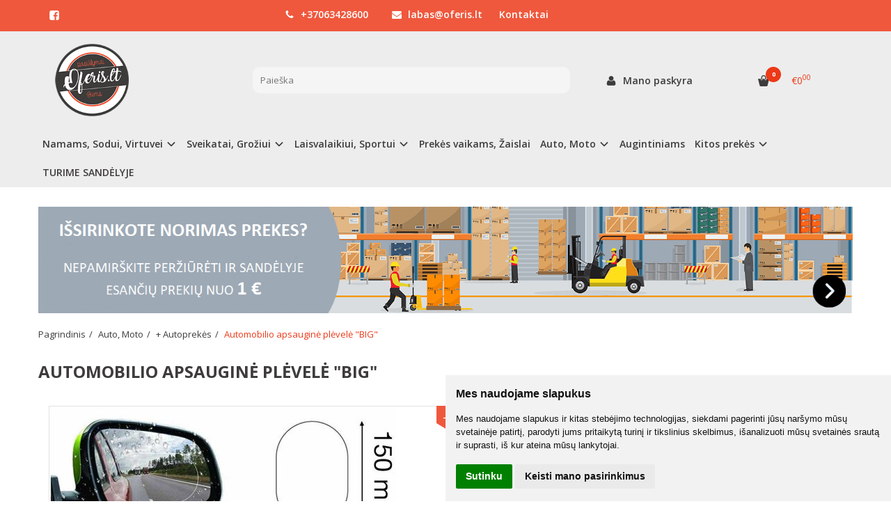

--- FILE ---
content_type: text/html; charset=utf-8
request_url: https://www.oferis.lt/auto-moto/autoprekes/automobilio-apsaugine-plevele-big
body_size: 16921
content:
<!DOCTYPE html>
<html lang="lt">
<head>
    <base href="https://www.oferis.lt/" />

    <meta charset="utf-8">
    <meta http-equiv="X-UA-Compatible" content="IE=edge">
    <meta name="viewport" content="width=device-width, initial-scale=1">

    <link rel="DNS-prefetch" href="//fonts.googleapis.com"/>
    <link rel="preconnect" href="https://fonts.googleapis.com"/>

    <link rel="DNS-prefetch" href="//cdn.eshoprent.com"/>
    <link rel="preconnect" href="https://cdn.eshoprent.com"/>

    
    <link rel="stylesheet" media="print" onload="this.onload=null;this.removeAttribute('media');" href="https://fonts.googleapis.com/css?family=Open+Sans:400,600,400italic,700&subset=latin,latin-ext&display=swap">

    <meta name="author" content="Powered by eShoprent.com">
<meta name="generator" content="eShoprent">
<meta name="domain" content="https://www.oferis.lt/">
<title>Automobilio apsauginė plėvelė &quot;BIG&quot;</title>

    <meta name="description" content="Automobilio apsauginė plėvelė &quot;BIG&quot;" />

    <link href="https://www.oferis.lt/image/data/baneriai/Logo-org.png" rel="icon" />

    <meta name='robots' content='index, follow, max-image-preview:large, max-snippet:-1, max-video-preview:-1' />

<meta property="og:site_name" content="Oferis.lt - Įvairios prekės geriausiomis kainomis" />
<meta property="og:title" content="Automobilio apsauginė plėvelė &quot;BIG&quot; | Oferis.lt - Įvairios prekės geriausiomis kainomis" />
<meta property="og:description" content="Automobilių veidrodėlių apsauginė plėvelė ANTI-FOG. Produktas buvo padengtas specialiu hidrofobiniu sluoksniu, kuris efektyviai apsaugo veidrodžius nuo rūkymo. Palengvina vandens garavimą nuo veidrodžio paviršiaus. Universalus dyd..."/>
<meta property="og:image" content="https://www.oferis.lt/image/cache/data/prekes-2/automobilio-apsaugine-plevele-big-2000000011738-500x500_0.jpg" />
<meta property="og:image:alt" content="Automobilio apsauginė plėvelė &quot;BIG&quot;" />
<meta property="og:updated_time" content="2023-08-11" />
<meta property="og:locale" content="lt_LT">
<meta property="og:type" content="product" />
<meta property="og:url" content="https://www.oferis.lt/auto-moto/autoprekes/automobilio-apsaugine-plevele-big" />
<style>.nav__categorySprite{background:url(https://www.oferis.lt/image/cache/category_sprite.png) no-repeat top left;}</style><style>.btn--primary { color: #3d3c3b!important; }
.btn--primary:hover {
    color: #fff!important;
}
.header--variant1 .navbar-nav a.navbar-nav__item { padding: 10px 5px!important; }
.header--variant1 .navbar-nav&amp;amp;gt;li.dropdown .navbar-nav__item { padding-right: 25px!important; }
.items__grid .item__name { height: 103px!important; overflow: hidden!important; }
.header--variant1 .navbar-nav>li.dropdown .navbar-nav__item {
    padding-right: 25px!important;
    padding-right: 25px!important;
}
.nav__categorySprite {
    position: sticky!important;
}</style>
    
            <script src="https://www.cdn.eshoprent.com/v5/assets/dist/js/eshoprent.min.js?v=5" type="text/javascript" ></script>
        
            <script src="https://www.cdn.eshoprent.com/v5/assets/dist/js/product_core.min.js?v=1" type="text/javascript" ></script>
        
            <script src="https://www.cdn.eshoprent.com/v5/assets/dist/js/autocomplete.min.js?v=10" type="text/javascript" async></script>
    

    
    <link href="https://www.cdn.eshoprent.com/v5/assets/dist/css/core_theme.min.css?v=5" rel="stylesheet" type="text/css" media="screen" async />
    
    <link href="https://www.cdn.eshoprent.com/v5/assets/themes/default/stylesheet/styles.css?v=7" rel="stylesheet" type="text/css" media="screen" async />
    
    <link href="assets/themes/default-universal/stylesheet/theme.css?v=4.9" rel="stylesheet" type="text/css" media="screen"  />


    <link href="https://www.oferis.lt/automobilio-apsaugine-plevele-big" rel="canonical" />


    <script async src="https://www.googletagmanager.com/gtag/js?id=UA-135265635-1"></script>
<script>
  window.dataLayer = window.dataLayer || [];
  function gtag(){dataLayer.push(arguments);}
  gtag('js', new Date());

  gtag('config', 'UA-135265635-1');
</script><!-- Facebook Pixel Code -->
<script>
!function(f,b,e,v,n,t,s)
{if(f.fbq)return;n=f.fbq=function(){n.callMethod?
n.callMethod.apply(n,arguments):n.queue.push(arguments)};
if(!f._fbq)f._fbq=n;n.push=n;n.loaded=!0;n.version='2.0';
n.queue=[];t=b.createElement(e);t.async=!0;
t.src=v;s=b.getElementsByTagName(e)[0];
s.parentNode.insertBefore(t,s)}(window, document,'script',
'https://connect.facebook.net/en_US/fbevents.js');
fbq('init', '1522502811945481');
fbq('track', 'PageView');
</script>
<noscript><img height="1" width="1" style="display:none"
src="https://www.facebook.com/tr?id=1522502811945481&ev=PageView&noscript=1"
/></noscript>
<!-- End Facebook Pixel Code --><meta name="facebook-domain-verification" content="l4n01n4nmmqhttmzbh6stgvyc1gq0h" />
<meta name="google-site-verification" content="ozWpGMkS9wo_PVx6FPrOkVIqIrGDaj_GDwafL20tZx4" /><script>
				$(document).ready(function() {
					if (typeof elements != 'undefined') {
				        $(elements.list_button_addtocart).on('click', function() {
				        	FbPixelTrack(this, 'AddToCart', 'listing');
				        });

				        // Need to be checked
				        $(elements.search_button).on('click', function() {
				            FbPixelSearchTrack(this, 'Search', 'Search Form button clicked');
				        });

				        $(elements.search_input).bind('keydown', function(e) {
				            if (e.keyCode == 13) {
				                FbPixelSearchTrack(this, 'Search', 'Search Form input, enter pressed');
				            }
				        });
				    }
			    });

			    // FB Pixel Track Contact Success Event
			    function FbPixelTractContact() {
			        fbq('track', 'Contact', {
						external_id: '4047525351'
			        });
			    }

			    // FB Pixel Track Lead Success Event, Newsletters
			    function FbPixelTractLead() {
			    	fbq('track', 'Lead', {
			    		content_category: 'Newsletter',
						content_name: 'Newsletter subscribtion',
						currency: 'EUR',
						value: 0,
						external_id: '4047525351'
					});

					console.log('Browser debug: Facebook Event: Lead');
			    }

			    function FbPixelTrack(data, event_type, content_name) {
			        if (typeof fbq !== 'undefined' && $(data).is('[data-product-price]') && $(data).is('[data-product-id]')) {
		                var price = $(data).data('product-price');
		                
		                var product_id = $(data).data('product-id');
		                    
		                fbq('track', event_type, {
		                    content_name: content_name,
		                    content_type: 'product',
		                    content_ids: [ product_id ],
		                    currency: 'EUR',
		                    value: price,
		                    external_id: '4047525351'
		                });

		                console.log('Browser debug: Facebook Event: ' + event_type + ', Name: other, Type: product, Content ID: ' + product_id + ' currency EUR, Price: ' + price);
			        }
			    }

			    function FbDefaultPixelTrack(product_id, event_type, content_name) {
			    	fbq('track', event_type, {
	                    content_name: ' + content_name + ',
	                    content_type: 'product',
	                    content_ids: [ product_id ],
	                    currency: 'EUR',
	                    value: 0.00,
	                    external_id: '4047525351'
	                });

	                console.log('Browser debug: Facebook Event: ' + event_type + ', Name: ' + content_name + ', Type: product, Content ID: ' + product_id + ' currency EUR, Price: 0');
			    }  

			    function FbPixelSearchTrack(item, event_type, category, product_id = false, product_price = false) {
			        if (typeof fbq !== 'undefined') {

			        	if (product_price) {
			        		product_price = product_price.replace('<sup>', '.').replace('</sup>', '').replace('€', '');
			        	} else {
			        		product_price = 0;
			        	}

			            if (product_id && product_price) {
			                fbq('track', 'Search', {
			                    value: product_price,
			                    currency: 'EUR',
			                    content_category: category,
			                    content_type: 'product',
			                    content_ids: [product_id],
			                    search_string: '',
			                    external_id: '4047525351'
			                });
			            } else if (product_id) {
			                var content_ids = product_id.split(',');

			                var ids = [];

			                content_ids.forEach(function(id) {
			                    ids.push(id);
			                });

			                fbq('track', 'Search', {
			                    content_category: category,
			                    content_type: 'product',
			                    content_ids: ids,
			                    search_string: '',
			                    external_id: '4047525351'
			                });
			            } else {
			                fbq('track', 'Search', {
			                    content_category: category,
			                    search_string: '',
			                    external_id: '4047525351'
			                });
			            }
			        }
			    }
			</script>
<script src="https://www.cdn.eshoprent.com/v5/assets/js/hc-offcanvas-nav.min.js" type="text/javascript"></script>
<link href="https://www.cdn.eshoprent.com/v5/assets/dist/css/hc-offcanvas-nav.css" rel="stylesheet" media="all" async>
    
    <script>
        var domain = 'https://www.oferis.lt/';
        var locale = 'lt';

        var translations = {
            button_close: 'Uždaryti',
            button_filter: 'Filtruoti',
            modal_login_heading: 'Reikalingas prisijungimas',
            modal_whishlist_heading: 'Norų sąrašas',
            modal_button_cancel: 'Atšaukti',
            modal_button_login: 'Prisijungti',
            modal_button_view: 'Žiūrėti',
            modal_button_back: 'Grįžti',
            modal_compare_heading: 'Prekių palyginimas',
            alert_text_numbers: 'Veskite tik skaičius!',
            alert_config_stock: 'Šios prekės parduoti galime',
            text_pieces: ' vienetus.',
            text_telephone_format_correct: 'Telefonas teisingas',
            text_telephone_format_wrong: 'Klaidingas numeris',
            text_telephone_format_incorrect: 'Blogas formatas',

        };

        var elements = {
            header_cart_wrapper: '.header__cartWrapper',
            header_cart_heading: '.header__cartHeading',
            header_cart_total: '.header__cartWrapper .header__cartTotal',
            header_cart_items: '.header__cartWrapper .header__cartAmount small',
            header_minicart: '#minicart',
            header: '.headerWrapper',
            footer: '#footer',
            product_list_quantity: '.item__buttons-quantity',
            list_button_addtocart: '.item__buttons-button--addToCart',
            search_input: '#search input[name=\'filter_name\']',
            search_button: '.search__button'
        };

        var configs = {
            stock: 0        };
    </script>

    <script>
        $(document).ready(function() {
            // Load custom mobile navigation
            $('.mobile-nav-wrapper').load(domain + 'index.php?route=common/navigation/mobileNavigation');
        });
    </script>

    <script src="https://www.cdn.eshoprent.com/v5/assets/themes/default/theme.js?v=c298c7f8233d"></script>

            <script>
            $( document ).ready(function() {
                                    $( '.productCard__action .item__pricing--div' ).css( "display", "inline-block" );
                            });
        </script>
    </head>

<body>
    
    <header class="headerWrapper">
        <div id="preHeader" class="preHeader ">
    <div class="container">
        <div class="row">
                            <div class="preHeader__socialIcons col-md-3 col-sm-5 col-xs-6">
                                            <a target="_blank" href="https://www.facebook.com/oferislt" title="Facebook"><i class="es es-facebook fa fa-facebook es es-facebook fa fa-facebook-square" aria-hidden="true"></i></a>
                                    </div>
            
            <div class="preHeader__contacts col-md-5  hidden-sm hidden-xs">
                <a href="tel:+37063428600" class="preHeader__phone"><i class="fa fa-phone" aria-hidden="true"></i> +37063428600</a>
                <a href="mailto:labas@oferis.lt" class="preHeader__email"><i class="fa fa-envelope" aria-hidden="true"></i> labas@oferis.lt</a>
                <a class="preHeader__contact" href="https://www.oferis.lt/contact"><i class="fa fa-map-marker" aria-hidden="true"></i> Kontaktai</a>
            </div>

                            <div class="preHeader__languageCurrency col-md-4  col-sm-7 col-xs-6">
                    
                    
                </div>
                    </div>
    </div>
</div>
        <div id="header" class="header header--variant1">
    <div class="container">
        <div class="header--row row">
            <div class="header__mobileBurgerWrapper hidden-lg hidden-md col-sm-3 col-xs-3">
                <button  id="mobile-trigger" type="button" class="hamburger hamburger--collapsed">
                    <span class="sr-only">Navigacija</span>
                    <span class="hamburger__bar hamburger__bar--top-bar"></span>
                    <span class="hamburger__bar hamburger__bar--middle-bar"></span>
                    <span class="hamburger__bar hamburger__bar--bottom-bar"></span>
                </button>


                                <button id="mobile-searchTrigger" type="button" class="search__button search__button--mobile">
                    <i class="fa fa-search" aria-hidden="true"></i>
                </button>
                            </div> 

            <div class="header__logo col-md-3 col-sm-6 col-xs-6">
                                    <a href="https://www.oferis.lt/" title="Oferis.lt - Įvairios prekės geriausiomis kainomis"><img src="https://www.oferis.lt/image/data/baneriai/Logo-org-3.png" title="Oferis.lt - Įvairios prekės geriausiomis kainomis" alt="Oferis.lt - Įvairios prekės geriausiomis kainomis" class="img-responsive" width="180" height="180" /></a>
                            </div>

                            <div id="search" class="search search--autocomplete col-md-5 hidden-sm hidden-xs">
                    <div class="search__wrapper">
                        <div class="search__button">
                            <i class="fa fa-search" aria-hidden="true"></i>
                        </div>
                        
                        <input type="text" name="filter_name" value="" placeholder="Paieška" class="search__input">

                        <div id="search__autocompleteResults" class="search__autocompleteResults"></div>
                    </div>
                </div>
            
            <div class="header__userCp  col-md-4 col-sm-3 col-xs-3">
                <div class="row">
                    <div class="header__userLoginWrapper col-md-6 col-sm-3 col-xs-4">
                        <div>
                                                            <a href="https://www.oferis.lt/login"><i class="fa fa-user" aria-hidden="true"></i> <span>Mano paskyra</span></a>                                                    </div>
                    </div>

                    <div class="header__cartWrapper col-md-6 col-sm-9 col-xs-8">
                        <div class="header__cart">
    <a class="header__cartHeading collapsed" data-toggle="collapse" data-target="#minicart">
        <span class="header__cartAmount"><i class="fa fa-basket"></i> <small>0</small></span> <span class="header__cartTotal">€0<sup>00</sup></span>    </a>
</div>

<div id="minicart" class="minicart collapse hidden-sm hidden-xs" aria-expanded="false">
    <div class="minicart__wrapper">
        <!-- text_products_cart -->
                    <strong class="minicart__empty">Prekių krepšelis tuščias!</strong>
            </div>
</div>

<script>
    $(elements.header_cart_heading).click(function() {
        recalculateMiniCartHeight();
    });

    $(document).ready(function () {
        reCalculate();

        $(window).resize(function() {
            reCalculate();
        });
    });

    function recalculateMiniCartHeight() {
        var height = $(elements.header_cart_wrapper).height();

        $(elements.header_minicart).css({'top': height + "px" });

        // Fix links
        if (jQuery(window).width() > 991) {
            $(elements.header_cart_heading).removeAttr('href');
        } else {
            $(elements.header_cart_heading).attr('href', domain + 'index.php?route=checkout/cart');
        }
    }
</script>

                    </div>
                </div>
            </div>
        </div>

            </div>
    
        <div class="header--navigationRow row header--navigationRowStyle4">
            <div class="container">            
              <nav class="navbar">
    <ul class="nav navbar-nav">
                      
        <li class="dropdown  nav__id--29">
          <a href="https://www.oferis.lt/namams-sodui-virtuvei" title="Namams, Sodui, Virtuvei" class="navbar-nav__item navbar-nav__item--29 dropdown-toggle " data-toggle="dropdown" role="button" aria-haspopup="true" aria-expanded="false">

            
            Namams, Sodui, Virtuvei          </a>

                                    <div class="dropdown-menu multi-columns multi-columns-2 ">
                                
                                  <div class="multi-columns__column">
                                                                                                                                        <a href="https://www.oferis.lt/namams-sodui-virtuvei/namams" title="+ Prekės namams" class="multi-columns__heading nav__id--29_35 ">

                            
                            + Prekės namams 
                          </a>

                                                      <ul class="nav-submenu-items">
                                                              <li class="nav__id--29_35_174">
                                  <a href="https://www.oferis.lt/namams-sodui-virtuvei/namams/butine-chemija-ir-valymo-priemones-namams" title="Buitinė chemija ir valymo priemonės namams" class="">
                                    
                                    
                                    Buitinė chemija ir valymo priemonės namams                                  </a>
                                </li>
                                                          </ul>
                                                                                                                                                                                            <a href="https://www.oferis.lt/namams-sodui-virtuvei/sodui" title="+ Sodo prekės" class="multi-columns__heading nav__id--29_37 ">

                            
                            + Sodo prekės 
                          </a>

                                                                                                                                                                                            <a href="https://www.oferis.lt/namams-sodui-virtuvei/virtuvei" title="+ Virtuvės prekės" class="multi-columns__heading nav__id--29_36 ">

                            
                            + Virtuvės prekės 
                          </a>

                                                                                                                                                                                            <a href="https://www.oferis.lt/namams-sodui-virtuvei/priemones-nuo-kenkeju" title="+ Priemonės nuo kenkėjų" class="multi-columns__heading nav__id--29_52 ">

                            
                            + Priemonės nuo kenkėjų 
                          </a>

                                                                                                                                                                                            <a href="https://www.oferis.lt/namams-sodui-virtuvei/oro-reguliavimas" title="+ Oro reguliavimas" class="multi-columns__heading nav__id--29_109 ">

                            
                            + Oro reguliavimas 
                          </a>

                                                      <ul class="nav-submenu-items">
                                                              <li class="nav__id--29_109_83">
                                  <a href="https://www.oferis.lt/namams-sodui-virtuvei/oro-reguliavimas/oro-drekintuvai-difuzoriai" title="Oro drėkintuvai" class="">
                                    
                                    
                                    Oro drėkintuvai                                  </a>
                                </li>
                                                              <li class="nav__id--29_109_108">
                                  <a href="https://www.oferis.lt/namams-sodui-virtuvei/oro-reguliavimas/drekintuvu-priedai" title="Drėkintuvų priedai" class="">
                                    
                                    
                                    Drėkintuvų priedai                                  </a>
                                </li>
                                                              <li class="nav__id--29_109_107">
                                  <a href="https://www.oferis.lt/namams-sodui-virtuvei/oro-reguliavimas/eteriniai-aliejai-namams" title="Eteriniai aliejai" class="">
                                    
                                    
                                    Eteriniai aliejai                                  </a>
                                </li>
                                                              <li class="nav__id--29_109_93">
                                  <a href="https://www.oferis.lt/namams-sodui-virtuvei/oro-reguliavimas/ventiliatoriai-kondicionieriai" title="Ventiliatoriai" class="">
                                    
                                    
                                    Ventiliatoriai                                  </a>
                                </li>
                                                              <li class="nav__id--29_109_110">
                                  <a href="https://www.oferis.lt/namams-sodui-virtuvei/oro-reguliavimas/kondicionieriai" title="Kondicionieriai" class="">
                                    
                                    
                                    Kondicionieriai                                  </a>
                                </li>
                                                              <li class="nav__id--29_109_89">
                                  <a href="https://www.oferis.lt/namams-sodui-virtuvei/oro-reguliavimas/elektriniai-sildytuvai" title="Oro šildytuvai" class="">
                                    
                                    
                                    Oro šildytuvai                                  </a>
                                </li>
                                                              <li class="nav__id--29_109_112">
                                  <a href="https://www.oferis.lt/namams-sodui-virtuvei/oro-reguliavimas/oro-termometrai" title="Termometrai" class="">
                                    
                                    
                                    Termometrai                                  </a>
                                </li>
                                                          </ul>
                                                                                                              </div>
                                  <div class="multi-columns__column">
                                                                                                                                        <a href="https://www.oferis.lt/namams-sodui-virtuvei/ciuziniai-antciuziniai-ir-pagalves" title="+ Baldai ir namų interjeras" class="multi-columns__heading nav__id--29_38 ">

                            
                            + Baldai ir namų interjeras 
                          </a>

                                                      <ul class="nav-submenu-items">
                                                              <li class="nav__id--29_38_124">
                                  <a href="https://www.oferis.lt/namams-sodui-virtuvei/ciuziniai-antciuziniai-ir-pagalves/ciuziniai" title="Čiužiniai" class="">
                                    
                                    
                                    Čiužiniai                                  </a>
                                </li>
                                                              <li class="nav__id--29_38_125">
                                  <a href="https://www.oferis.lt/namams-sodui-virtuvei/ciuziniai-antciuziniai-ir-pagalves/antciuziniai" title="Antčiužiniai" class="">
                                    
                                    
                                    Antčiužiniai                                  </a>
                                </li>
                                                              <li class="nav__id--29_38_126">
                                  <a href="https://www.oferis.lt/namams-sodui-virtuvei/ciuziniai-antciuziniai-ir-pagalves/pagalves" title="Pagalvės" class="">
                                    
                                    
                                    Pagalvės                                  </a>
                                </li>
                                                              <li class="nav__id--29_38_127">
                                  <a href="https://www.oferis.lt/namams-sodui-virtuvei/ciuziniai-antciuziniai-ir-pagalves/ciuziniu-uzvalkalai" title="Čiužinių užvalkalai" class="">
                                    
                                    
                                    Čiužinių užvalkalai                                  </a>
                                </li>
                                                              <li class="nav__id--29_38_88">
                                  <a href="https://www.oferis.lt/namams-sodui-virtuvei/ciuziniai-antciuziniai-ir-pagalves/neperslampamos-ciuziniu-apsaugos" title="Neperšlampamos čiužinių apsaugos" class="">
                                    
                                    
                                    Neperšlampamos čiužinių apsaugos                                  </a>
                                </li>
                                                          </ul>
                                                                                                                                                                                            <a href="https://www.oferis.lt/namams-sodui-virtuvei/kepsnines-ir-ju-priedai" title="+ Kepsninės ir jų priedai" class="multi-columns__heading nav__id--29_90 ">

                            
                            + Kepsninės ir jų priedai 
                          </a>

                                                                                                                                                                                            <a href="https://www.oferis.lt/namams-sodui-virtuvei/irankiai" title="+ Įrankiai" class="multi-columns__heading nav__id--29_91 ">

                            
                            + Įrankiai 
                          </a>

                                                                                                                                                                                            <a href="https://www.oferis.lt/namams-sodui-virtuvei/apsvietimas" title="+ Apšvietimas" class="multi-columns__heading nav__id--29_94 ">

                            
                            + Apšvietimas 
                          </a>

                                                                                                                                                                                            <a href="https://www.oferis.lt/namams-sodui-virtuvei/kaledoms" title="+ Kalėdoms" class="multi-columns__heading nav__id--29_56 ">

                            
                            + Kalėdoms 
                          </a>

                                                                                                              </div>
                              </div>
                              </li>
                      
        <li class="dropdown  nav__id--31">
          <a href="https://www.oferis.lt/sveikatai-groziui" title="Sveikatai, Grožiui" class="navbar-nav__item navbar-nav__item--31 dropdown-toggle " data-toggle="dropdown" role="button" aria-haspopup="true" aria-expanded="false">

            
            Sveikatai, Grožiui          </a>

                                    <div class="dropdown-menu multi-columns multi-columns-2 ">
                                
                                  <div class="multi-columns__column">
                                                                                                                                        <a href="https://www.oferis.lt/sveikatai-groziui/viso-kuno-masazuokliai" title="+ Masažuokliai" class="multi-columns__heading nav__id--31_47 ">

                            
                            + Masažuokliai 
                          </a>

                                                                                                                                                                                            <a href="https://www.oferis.lt/sveikatai-groziui/sveikatos-prekes" title="+ Sveikatos prekės" class="multi-columns__heading nav__id--31_49 ">

                            
                            + Sveikatos prekės 
                          </a>

                                                                                                              </div>
                                  <div class="multi-columns__column">
                                                                                                                                        <a href="https://www.oferis.lt/sveikatai-groziui/grozio-prekes" title="+ Grožio prekės" class="multi-columns__heading nav__id--31_50 ">

                            
                            + Grožio prekės 
                          </a>

                                                                                                                                                                                            <a href="https://www.oferis.lt/sveikatai-groziui/lietuviska-kosmetika" title="+ Lietuviška kosmetika" class="multi-columns__heading nav__id--31_39 ">

                            
                            + Lietuviška kosmetika 
                          </a>

                                                      <ul class="nav-submenu-items">
                                                              <li class="nav__id--31_39_113">
                                  <a href="https://www.oferis.lt/sveikatai-groziui/lietuviska-kosmetika/kunui" title="Kūnui" class="">
                                    
                                    
                                    Kūnui                                  </a>
                                </li>
                                                              <li class="nav__id--31_39_114">
                                  <a href="https://www.oferis.lt/sveikatai-groziui/lietuviska-kosmetika/veidui" title="Veidui" class="">
                                    
                                    
                                    Veidui                                  </a>
                                </li>
                                                              <li class="nav__id--31_39_115">
                                  <a href="https://www.oferis.lt/sveikatai-groziui/lietuviska-kosmetika/plaukams" title="Plaukams" class="">
                                    
                                    
                                    Plaukams                                  </a>
                                </li>
                                                              <li class="nav__id--31_39_123">
                                  <a href="https://www.oferis.lt/sveikatai-groziui/lietuviska-kosmetika/hidrolatai" title="Hidrolatai" class="">
                                    
                                    
                                    Hidrolatai                                  </a>
                                </li>
                                                              <li class="nav__id--31_39_116">
                                  <a href="https://www.oferis.lt/sveikatai-groziui/lietuviska-kosmetika/muilas" title="Muilas" class="">
                                    
                                    
                                    Muilas                                  </a>
                                </li>
                                                              <li class="nav__id--31_39_120">
                                  <a href="https://www.oferis.lt/sveikatai-groziui/lietuviska-kosmetika/baziniai-aliejai" title="Baziniai aliejai" class="">
                                    
                                    
                                    Baziniai aliejai                                  </a>
                                </li>
                                                              <li class="nav__id--31_39_111">
                                  <a href="https://www.oferis.lt/sveikatai-groziui/lietuviska-kosmetika/eteriniai-aliejai" title="Eteriniai aliejai" class="">
                                    
                                    
                                    Eteriniai aliejai                                  </a>
                                </li>
                                                              <li class="nav__id--31_39_121">
                                  <a href="https://www.oferis.lt/sveikatai-groziui/lietuviska-kosmetika/eteriniu-alieju-misiniai" title="Eterinių aliejų mišiniai" class="">
                                    
                                    
                                    Eterinių aliejų mišiniai                                  </a>
                                </li>
                                                              <li class="nav__id--31_39_122">
                                  <a href="https://www.oferis.lt/sveikatai-groziui/lietuviska-kosmetika/vaikams-ir-kudikiams" title="Vaikams ir kūdikiams" class="">
                                    
                                    
                                    Vaikams ir kūdikiams                                  </a>
                                </li>
                                                          </ul>
                                                                                                              </div>
                              </div>
                              </li>
                      
        <li class="dropdown  nav__id--32">
          <a href="https://www.oferis.lt/laisvalaikiui-sportui" title="Laisvalaikiui, Sportui" class="navbar-nav__item navbar-nav__item--32 dropdown-toggle " data-toggle="dropdown" role="button" aria-haspopup="true" aria-expanded="false">

            
            Laisvalaikiui, Sportui          </a>

                                    <ul class="dropdown-menu multi-columns multi-columns-1">
                                  <li class="dropdown-submenu">
                    <a href="https://www.oferis.lt/laisvalaikiui-sportui/laisvalaikiui" title="+ Laisvalaikio prekės" class="multi-columns__heading ">
                      
                      + Laisvalaikio prekės                    </a>
                  </li>
                                  <li class="dropdown-submenu">
                    <a href="https://www.oferis.lt/laisvalaikiui-sportui/sportui" title="+ Sporto prekės" class="multi-columns__heading ">
                      
                      + Sporto prekės                    </a>
                  </li>
                                  <li class="dropdown-submenu">
                    <a href="https://www.oferis.lt/laisvalaikiui-sportui/kelionems" title="+ Kelionėms" class="multi-columns__heading ">
                      
                      + Kelionėms                    </a>
                  </li>
                                  <li class="dropdown-submenu">
                    <a href="https://www.oferis.lt/laisvalaikiui-sportui/turizmui" title="+ Turizmui gamtoje" class="multi-columns__heading ">
                      
                      + Turizmui gamtoje                    </a>
                  </li>
                              </ul>
                              </li>
                      
        <li class=" nav__id--30">
          <a href="https://www.oferis.lt/prekes-vaikams-zaislai" title="Prekės vaikams, Žaislai" class="navbar-nav__item navbar-nav__item--30  " >

            
            Prekės vaikams, Žaislai          </a>

                  </li>
                      
        <li class="dropdown  nav__id--54">
          <a href="https://www.oferis.lt/auto-moto" title="Auto, Moto" class="navbar-nav__item navbar-nav__item--54 dropdown-toggle " data-toggle="dropdown" role="button" aria-haspopup="true" aria-expanded="false">

            
            Auto, Moto          </a>

                                    <ul class="dropdown-menu multi-columns multi-columns-1">
                                  <li class="dropdown-submenu">
                    <a href="https://www.oferis.lt/auto-moto/autoprekes" title="+ Autoprekės" class="multi-columns__heading ">
                      
                      + Autoprekės                    </a>
                  </li>
                                  <li class="dropdown-submenu">
                    <a href="https://www.oferis.lt/auto-moto/dviraciams" title="+ Dviračiams" class="multi-columns__heading ">
                      
                      + Dviračiams                    </a>
                  </li>
                              </ul>
                              </li>
                      
        <li class=" nav__id--53">
          <a href="https://www.oferis.lt/augintiniams" title="Augintiniams" class="navbar-nav__item navbar-nav__item--53  " >

            
            Augintiniams          </a>

                  </li>
                      
        <li class="dropdown  nav__id--95">
          <a href="https://www.oferis.lt/kitos-prekes" title="Kitos prekės" class="navbar-nav__item navbar-nav__item--95 dropdown-toggle " data-toggle="dropdown" role="button" aria-haspopup="true" aria-expanded="false">

            
            Kitos prekės          </a>

                                    <ul class="dropdown-menu multi-columns multi-columns-1">
                                  <li class="dropdown-submenu">
                    <a href="https://www.oferis.lt/kitos-prekes/kompiuteriu-priedai" title="+ Kompiuterių priedai" class="multi-columns__heading ">
                      
                      + Kompiuterių priedai                    </a>
                  </li>
                                  <li class="dropdown-submenu">
                    <a href="https://www.oferis.lt/kitos-prekes/telefonu-priedai" title="+ Telefonų priedai" class="multi-columns__heading ">
                      
                      + Telefonų priedai                    </a>
                  </li>
                                  <li class="dropdown-submenu">
                    <a href="https://www.oferis.lt/kitos-prekes/apranga-ir-aksesuarai" title="+ Apranga, aksesuarai" class="multi-columns__heading ">
                      
                      + Apranga, aksesuarai                    </a>
                  </li>
                              </ul>
                              </li>
                      
        <li class=" nav__id--34">
          <a href="https://www.oferis.lt/prekes-sandelyje" title="TURIME SANDĖLYJE" class="navbar-nav__item navbar-nav__item--34  " >

            
            TURIME SANDĖLYJE          </a>

                  </li>
          </ul>
  </nav>

            </div>        </div>

    </div>    </header>

    <div class="container container--wrapper">
        <div class="row">

<div id="item-page" class="clearfix">
    <div class="page page--productCard col-md-12" itemscope="" itemtype="https://schema.org/Product">
            <div class="modulePosition modulePosition--content-top">
                    
                                    <a href="https://www.oferis.lt/prekes-sandelyje?sort=p.price&amp;order=ASC" title="Sandėlio prekės nuo 1€" >
            <img src="https://www.oferis.lt/image/cache/data/baneriai/virs-prekiu-115-1530x200_crop_0.png" alt="Sandėlio prekės nuo 1€" title="Sandėlio prekės nuo 1€" class="banner banner--single img-responsive" />
        </a>
                
                    </div>

        <ol aria-label="breadcrumb" class="breadcrumb list-inline" itemscope itemtype="https://schema.org/BreadcrumbList"><li itemprop="itemListElement" itemscope itemtype="https://schema.org/ListItem">
                    <a href="https://www.oferis.lt/" class="breadcrumb__link breadcrumb__link--sep" itemprop="item"><span itemprop="name">Pagrindinis</span></a>
                    <meta itemprop="position" content="0">
                </li><li itemprop="itemListElement" itemscope itemtype="https://schema.org/ListItem">
                    <a href="https://www.oferis.lt/auto-moto" class="breadcrumb__link breadcrumb__link--sep" itemprop="item"><span itemprop="name">Auto, Moto</span></a>
                    <meta itemprop="position" content="1">
                </li><li itemprop="itemListElement" itemscope itemtype="https://schema.org/ListItem">
                    <a href="https://www.oferis.lt/auto-moto/autoprekes" class="breadcrumb__link breadcrumb__link--sep" itemprop="item"><span itemprop="name">+ Autoprekės</span></a>
                    <meta itemprop="position" content="2">
                </li><li itemprop="itemListElement" itemscope itemtype="https://schema.org/ListItem">
                    <a href="https://www.oferis.lt/auto-moto/autoprekes/automobilio-apsaugine-plevele-big" class="breadcrumb__item breadcrumb__item--last" itemprop="item"><span itemprop="name">Automobilio apsauginė plėvelė &quot;BIG&quot;</span></a>
                    <meta itemprop="position" content="3">
                </li></ol>
        <div class="page__ProductHeading page__desktopHeading--visability">
            <h1 class="heading heading--main" itemprop="name">Automobilio apsauginė plėvelė &quot;BIG&quot;</h1>

                                                </div>

                            
        <div class="productCard clearfix">
            <div id="productCard__leftWrapper" class="productCard__leftWrapper">
                <div class="productCard__imagesWrapper">
                                            <div class="clearfix">
                            <ul id="image-gallery" class="gallery list-unstyled cS-hidden">
                                                                    <li data-thumb="https://www.oferis.lt/image/cache/data/prekes-2/automobilio-apsaugine-plevele-big-2000000011738-200x200_crop_0.jpg" data-src="https://www.oferis.lt/image/cache/data/prekes-2/automobilio-apsaugine-plevele-big-2000000011738-1000xauto_0.jpg"> 
                                        <img src="https://www.oferis.lt/image/cache/data/prekes-2/automobilio-apsaugine-plevele-big-2000000011738-500x500_0.jpg" alt="Automobilio apsauginė plėvelė &quot;BIG&quot;" title="Automobilio apsauginė plėvelė &quot;BIG&quot;" itemprop="image" class="img-responsive" />
                                    </li>
                                
                                                                                                            <li data-thumb="https://www.oferis.lt/image/cache/data/prekes-2/automobilio-apsaugine-plevele-big-2000000011738_2-200x200_crop_0.jpg" data-src="https://www.oferis.lt/image/cache/data/prekes-2/automobilio-apsaugine-plevele-big-2000000011738_2-1000xauto_0.jpg" title="Automobilio apsauginė plėvelė &quot;BIG&quot; 1"> 
                                            <img src="https://www.oferis.lt/image/cache/data/prekes-2/automobilio-apsaugine-plevele-big-2000000011738_2-500x500_0.jpg" alt="Automobilio apsauginė plėvelė &quot;BIG&quot; 1" title="Automobilio apsauginė plėvelė &quot;BIG&quot; 1" itemprop="image" class="img-responsive" />
                                        </li>
                                                                            <li data-thumb="https://www.oferis.lt/image/cache/data/prekes-2/automobilio-apsaugine-plevele-big-2000000011738_1-200x200_crop_0.jpg" data-src="https://www.oferis.lt/image/cache/data/prekes-2/automobilio-apsaugine-plevele-big-2000000011738_1-1000xauto_0.jpg" title="Automobilio apsauginė plėvelė &quot;BIG&quot; 2"> 
                                            <img src="https://www.oferis.lt/image/cache/data/prekes-2/automobilio-apsaugine-plevele-big-2000000011738_1-500x500_0.jpg" alt="Automobilio apsauginė plėvelė &quot;BIG&quot; 2" title="Automobilio apsauginė plėvelė &quot;BIG&quot; 2" itemprop="image" class="img-responsive" />
                                        </li>
                                                                    
                                                            </ul>
                        </div>

                        <script>
                            var $slider = $('#image-gallery').lightSlider({
                                gallery:true,
                                item:1,

                                                                    thumbItem:5,
                                
                                slideMargin: 0,
                                speed:500,
                                // auto:true,
                                controls: true,
                                loop:true,
                                enableDrag: false,
                                currentPagerPosition:'left',
                                onSliderLoad: function(el) {
                                    $('#image-gallery').removeClass('cS-hidden');

                                    if ($(window).width() > 768) {
                                        el.lightGallery({
                                            selector: '#image-gallery .lslide',
                                            showThumbByDefault: false
                                        });
                                    }
                                },
                                responsive: [
                                    {
                                        breakpoint:1200,
                                        settings: {
                                                                                            thumbItem: 4
                                                                                    },
                                        breakpoint:768,
                                        settings: {
                                            gallery: false
                                        }
                                    }  
                                ] 
                            });

                            $(window).resize(function() {
                                // Refresh Images slider
                                $slider.refresh();
                            });

                            function videoOnMobile(element) {
                                if ($(window).width() <= 768) {
                                    if (element.hasClass('gallery__item--youtube', 'active')) {
                                        var youtube_url = element.attr('href');

                                        if (typeof youtube_url != 'undefined' || youtube_url != null) {
                                            youtube_url = youtube_url.replace('watch?v=', 'embed/') + '?wmode=opaque&amp;autoplay=1&amp;enablejsapi=1';

                                            $.fancybox.open({
                                                src: youtube_url, // Source of the content
                                                type: 'iframe', // Content type: image|inline|ajax|iframe|html (optional)
                                                opts: {
                                                    // fitToView: false,
                                                    // maxWidth: "90%"
                                                    autoSize: true
                                                } // Object containing item options (optional)
                                            });
                                        }
                                    }
                                }
                            };
                        </script>
                    
                    <div class="promo-tag promo-tag--top-right"><span class="promo-tag__default promo-tag__default--discount" data-toggle="tooltip" title="Sutaupote: €0.50"><u>Akcija</u> -20<sup>%</sup></span></div>                </div>

                                    <div class="productCard__whishlistCompare">
                                                    <a onClick="addToCompare('3736');" title="Į palyginimą" class="item__compareLink" rel="nofollow">Į palyginimą</a>
                        
                                                    <a onClick="addToWishList('3736');" title="Į norų sąrašą" class="item__wishlistLink" data-product-id="3736" data-product-price="1.99" data-quantity='10' rel="nofollow">Į norų sąrašą</a>
                                            </div>
                            </div>

            <div class="productCard__rightWrapper">
                <div class="productCard__information">
                    <p class="productCard__model">
                        <strong>Prekės kodas:</strong>
                        <span itemprop="sku">TR1173</span>
                    </p>

                    <p class="productCard__stock">
                        <strong>Turimas kiekis:</strong>
                        <span itemprop="mpn">10</span>
                    </p>
        
                                    </div>

                
                                    <div class="productCard__shortDescription">
                        <p>Automobilių veidrodėlių apsauginė plėvelė ANTI-FOG. Produktas buvo padengtas specialiu hidrofobiniu sluoksniu, kuris efektyviai apsaugo veidrodžius nuo rūkymo. Palengvina vandens garavimą nuo veidrodžio pavir&scaron;iaus. Universalus dydis ir suapvalinta forma leidžia lengvai pritaikyti prie bet kokio tipo veidrodžio.</p>
                    </div>
                
                <div class="productCard__pricingDetails">
                                                                
                                                                
                    <div class="productCard__action productCard__action--reset">
                        
                                                                                    <div class="item__pricing" itemprop="offers" itemscope="" itemtype="https://schema.org/Offer">
                                    

                                    
                                    <meta itemprop="url" content="https://www.oferis.lt/auto-moto/autoprekes/automobilio-apsaugine-plevele-big" ><link itemprop="availability" href="https://schema.org/InStock" /><div class="item__pricing--div item__pricingPrice--taxable"><meta itemprop="priceCurrency" content="EUR" /><meta itemprop="price" content="1.99" />    <span id="item__pricingPrice--specialUpdate" class="item__pricingPrice item__pricingPrice--new">€1<sup>99</sup></span>    <span id="item__pricingPrice--oldUpdate" class="item__pricingPrice item__pricingPrice--old">€2<sup>49</sup></span>    <small class="item__pricingPrice item__pricingPrice--taxText">su PVM</small></div>
                                    
                                                                            <span class="item__pricingSaving">
                                            Sutaupote -
                                            €0<sup>50</sup>                                        </span>
                                    

                                    

                                    
                                    

                                    
                                    
                                                                            <div class="table-responsive tableLeasing">
                                                                                    </div>
                                    
                                                                    </div>
                              
                            <div class="productCard__actionButtons">
                                <div class="inputQuantity input-group">
                                    <span class="input-group-btn">
                                        <button type="button" class="btn btn--number btn--left" data-type="minus" data-field="quant[1]" aria-label="Kiekis: minus"><i class="fa fa-minus"></i></button>
                                    </span>
                                        
                                    <input type="text" name="quantity" size="2" value="1" class="form-control inputQuantity__input" data-quantity="10" data-min="1" aria-labelledby="Kiekis:" />
                                    <input type="hidden" name="product_id" size="2" value="3736" />

                                    <span class="input-group-btn">
                                        <button type="button" class="btn btn--number btn--right" data-type="plus" data-field="quant[1]" aria-label="Kiekis: plus"><i class="fa fa-plus"></i></button>
                                    </span>

                                    <script>
                                        var inputQuantity = $('.inputQuantity__input');

                                        $('.productCard__actionButtons .btn--number.btn--left').on('click', function() {
                                            var oldValue = parseInt(inputQuantity.val());

                                            if (oldValue > 1) {
                                                inputQuantity.val(oldValue - parseInt(1));
                                            }
                                        });

                                        $('.productCard__actionButtons .btn--number.btn--right').on('click', function(){
                                            var oldValue = parseInt(inputQuantity.val());

                                            
                                            inputQuantity.val(oldValue + parseInt('1'));
                                        });

                                                                            </script>
                                </div>   

                                <div id="productCard__addToCart" class="productCard__addToCart">
                                    <input type="button" value="Į krepšelį" id="addToCart" class="productCard__addToCart--input btn btn--primary" data-product-id="3736" data-product-price="1.99" data-quantity='10' />

                                    <div class="productCard__askWrapper">
                                        <span>
                                                                                            Norite užsisakyti šią prekę? <a data-fancybox data-type="ajax" data-src="https://www.oferis.lt/index.php?route=product/product/askQuestion&product_id=3736" href="javascript:;" class="productCard__addToCart--questionInput">PATEIKITE UŽKLAUSĄ</a>
                                                                                    </span>
                                    </div>
                                                                    </div>

                                                            </div>
                        
                                            </div>

                                                                                </div>

                                                    
                
                                    <div class="table-responsive ">
                        <table class="table table-stripe productCard__table">
                                                            <tr class="productCard__table--guarantee">
                                    <td><strong>Garantija:</strong></td>
                                    <td>24 mėn.</td>
                                </tr>
                            
                            
                                                            <tr class="productCard__table--brand">
                                    <td><strong>Gamintojas:</strong></td>
                                    <td><a href="https://www.oferis.lt/nenurodyta"><span itemprop="brand" itemtype="https://schema.org/Brand" itemscope><span itemprop="name">Nenurodyta</span></span></a></td>
                                </tr>
                            
                                                    </table>
                    </div>
                            </div>

            <script>
                $(document).ready(function() {
                    $("#productCard__leftWrapper").stick_in_parent({
                        parent: '.productCard',
                    });

                    if ($(window).width() < 768) {
                        $("#productCard__leftWrapper").trigger("sticky_kit:detach");
                    }
                });
                
                $(window).resize(function() {
                    if ($(window).width() < 768) {
                        $("#productCard__leftWrapper").trigger("sticky_kit:detach");
                    }
                });
            </script>
        </div>

                        <div class="productTabs">
            <ul id="productTabs__switches" class="productTabs__switches nav nav-tabs">
                                    <li><a href="#description" title="Aprašymas" data-toggle="tab">Aprašymas</a></li>
                
                
                                                    
                
                
                                    <li><a href="#reviews" title="(0) Atsiliepimai" data-toggle="tab">(0) Atsiliepimai</a></li>
                            </ul>
        
            <div id="productTabs__wrapper" class="productTabs__wrapper tab-content" >
                                    <div class="tab-pane fade in active" id="description">
                        <div class="table-responsive" itemprop="description">
                            <p>Automobilių veidrodėlių apsauginė plėvelė ANTI-FOG. Produktas buvo padengtas specialiu hidrofobiniu sluoksniu, kuris efektyviai apsaugo veidrodžius nuo rūkymo. Palengvina vandens garavimą nuo veidrodžio pavir&scaron;iaus. Universalus dydis ir suapvalinta forma leidžia lengvai pritaikyti prie bet kokio tipo veidrodžio.</p>

<p><strong>Produkto savybės ir specifikacijos:</strong></p>

<ul>
	<li>Lipni apsauginė plėvelė automobilių veidrodžiams.</li>
	<li>Padengtas specialiu hidrofobiniu sluoksniu, kuris apsaugo veidrodžius nuo rūko.</li>
	<li>Lengva ir greitai surenkama ir i&scaron;montuojama.</li>
	<li>Tinka visų tipų veidrodžiams (universalios, apvalios formos)</li>
	<li><strong>Komplekte yra 2 plėvelės (rinkinys 1 automobiliui)</strong></li>
	<li>Medžiaga: folija (padengta vandenį atstumiančiu sluoksniu)</li>
	<li>Plėvelės dydis:&nbsp;<strong>150mm x 100mm</strong></li>
</ul>

<p><strong>Montavimo instrukcijos:</strong></p>

<ul>
	<li>Kruop&scaron;čiai nuvalykite veidrodį drėgna servetėle.</li>
	<li>Tada nusausinkite &scaron;varia &scaron;luoste ir įsitikinkite, kad ant pavir&scaron;iaus nelieka ne&scaron;varumų.</li>
	<li>Uždėkite apsauginę plėvelę prie veidrodžio pavir&scaron;iaus.</li>
	<li>I&scaron;matavę vietą, kurioje norite klijuoti plėvelę pradėkite nuplė&scaron;ti apsauginę plėvelę, priklijuodami prie veidrodžio.</li>
	<li>Užklijavę visą plėvelę nuo folijos vir&scaron;aus nulupkite maskavimo sluoksnį.</li>
</ul>
                        </div>
                    </div>
                
                            
                                                    
                
                
                                    <div class="tab-pane fade" id="reviews">
                        <div id="review" class="review">
                                                    </div>

                                                    <div id="review__reply" class="review__reply">
                                <strong class="heading heading--secondary heading-bt">Parašyti atsiliepimą</strong>
                                
                                <div class="form-group required">
                                    <label for="name" class="control-label">Vardas:</label>
                                    <input id="name" type="text" name="name" value="" class="form-control" />
                                </div>

                                <div class="form-group required">
                                    <label for="email" class="control-label">El. pašto adresas:</label>
                                    <input id="email" type="text" name="email" value="" class="form-control" />
                                </div>

                                <div class="form-group required">
                                    <label for="review__item" class="control-label">Atsiliepimas:</label>
                                    <textarea id="review__item" name="text" class="form-control"></textarea>
                                </div>

                                <div class="review__replyButtons">
                                    <div class="review__starRating">
                                        <label for="star__rating" class="control-label">Įvertinimas:</label>
                                        <select id="star__rating" name="rating">
                                            <option value="1">1</option>
                                            <option value="2">2</option>
                                            <option value="3">3</option>
                                            <option value="4">4</option>
                                            <option value="5" selected>5</option>
                                        </select>

                                        <script>
                                            $(function() {
                                                $('#star__rating').barrating({
                                                    theme: 'fontawesome-stars',
                                                    initialRating: 5
                                                });
                                            });
                                        </script>
                                    </div>

                                    <div class="review__replyCaptcha">      
                                      <div class="form-group required ">
    <label for="captcha" class="col-sm-12 control-label">Įveskite saugos kodą:</label>
    <div class="col-sm-12">
        <div class="input-group">
            <span class="input-group-addon" id="captcha">
                <img src="https://www.oferis.lt/index.php?route=captcha/basic_captcha/captcha" class="captcha-img" title="Captcha" width="150" height="35" />
            </span>
            <input id="captcha" type="text" name="captcha" value="" class="form-control" />
        </div>
    </div>

    </div>                                    </div>
                                </div>

                                <div class="review__submit">
                                    <a id="submitReview" title="Rašyti" class="btn btn--primary" rel="noindex">Rašyti</a>
                                </div>
                            </div>
                                            </div>
                
                                    <script>
                        $(document).ready(function() {
                            $('#review').load( domain + 'index.php?route=product/product/review&product_id=3736');
                        });

                        $('#submitReview').on('click', function() {
                            googleCaptcha = true;

                            try {
                                grecaptcha;
                            }

                            catch(e) {
                                if(e.name == "ReferenceError") {
                                    googleCaptcha = false;
                                }
                            }

                            if (googleCaptcha) {
                                if (grecaptcha.getResponse().length > 0) {
                                    var response = '&g-recaptcha-response=' + grecaptcha.getResponse();
                                } else {
                                    var response = false;
                                }
                            } else {
                                var response = '&captcha=' + encodeURIComponent($('input[name=\'captcha\']').val());
                            }

                            $.ajax({
                                url: domain + 'index.php?route=product/product/write&product_id=3736',
                                type: 'post',
                                dataType: 'json',
                                data: 'name=' + encodeURIComponent($('input[name=\'name\']').val()) + '&text=' + encodeURIComponent($('textarea[name=\'text\']').val()) + '&email=' + encodeURIComponent($('input[name=\'email\']').val()) + '&rating=' + encodeURIComponent($('select[name=\'rating\']').val() ? $('select[name=\'rating\']').val() : '') + '&captcha=' + response,

                                beforeSend: function() {
                                    $('.alert').fadeOut(300, function() { $(this).remove(); });
                                    $('#submitReview').attr('disabled', true);
                                    $('#review').before($('<div class="alert alert-warning alert-wait"><i class="fa fa-spinner wait" aria-hidden="true"></i> Prašome palaukti!</div>').fadeIn());
                                },
                                complete: function() {
                                    $('#submitReview').attr('disabled', false);
                                },
                                success: function(data) {
                                    $('.alert, .text-danger').remove();

                                    if (data['error']) {
                                        if (data['error']['name']) {
                                            $('#review__reply #name').after($('<span class="text-danger">' + data['error']['name'] + '</span>').fadeIn());
                                        }

                                        if (data['error']['text']) {
                                            $('#review__reply #review__item').after($('<span class="text-danger">' + data['error']['text'] + '</span>').fadeIn());
                                        }

                                        if (data['error']['captcha']) {
                                            $('.review__replyCaptcha .input-group').after($('<span class="text-danger">' + data['error']['captcha'] + '</span>').fadeIn());
                                        }

                                        var error = $('#review__reply .text-danger:visible').first();
                                        var scroll = error.offset().top;

                                        $('html, body').animate({
                                            scrollTop: scroll
                                        },500);

                                        if (googleCaptcha) {
                                            grecaptcha.reset();
                                        }
                                    }

                                    if (data['success']) {
                                        $('#submitReview').after($(data['success']).fadeIn());

                                        $('#submitReview').remove();

                                        $('input[name=\'name\'], input[name=\'email\'], textarea[name=\'text\'], input[name=\'captcha\']').val('');
                                    }
                                }
                            });
                        });
                    </script>
                            </div>
        </div>

        <script>
            $('#productTabs__switches').tabCollapse();
            $('#productTabs__switches li:first-child').addClass('active');
            $('#productTabs__wrapper > div:first-child').addClass('tab-pane fade in active');
        </script>
                
        
                        
                
                
                <div class="module module--welcome"><h3 style="text-align:center"><span style="color:#FF0000"><strong>Turite klausimų?&nbsp;Susisiekite su mumis +370 634 28600, pakonsultuosime bei užsakymą priimsime pokalbio metu.</strong></span></h3>
</div>
    <div class="module module--lastview ">
    		    <div class="module__heading"><span>Neseniai žiūrėtos <a href="https://www.oferis.lt/allproducts" title="Žiūrėti visas prekes" class="view-all-products module__viewAll">Visos prekės</a></span></div>
		
    <div class="module__content">
                    			
			<div class="items__grid  ">
				
  <div class="itemWrapper mgrid2 tgrid3 grid4 itemWrapper--spacing">
    <div class="item item__product">
      <div class="item__imageWrapper">
        <a href="https://www.oferis.lt/automobilio-apsaugine-plevele-big" title="Automobilio apsauginė plėvelė &quot;BIG&quot;">
          <div class="promo-tag promo-tag--top-right"><span class="promo-tag__default promo-tag__default--discount" data-toggle="tooltip" title="Sutaupote: €0.50"><u>Akcija</u> -20<sup>%</sup></span></div>
                                    <img data-original="https://www.oferis.lt/image/cache/data/prekes-2/automobilio-apsaugine-plevele-big-2000000011738-500x500_0.jpg" src="https://www.oferis.lt/image/no-image.jpg" title="Automobilio apsauginė plėvelė &quot;BIG&quot;" alt="Automobilio apsauginė plėvelė &quot;BIG&quot;" width="500" height="500" class="item__thumb item__thumb--preload img-responsive" />
                              </a>
      </div>

      <div class="item__detailsWrapper">
        
        <div class="item__name">
          <a href="https://www.oferis.lt/automobilio-apsaugine-plevele-big" title="Automobilio apsauginė plėvelė &quot;BIG&quot;"><span>Automobilio apsauginė plėvelė &quot;BIG&quot;</span></a>
        </div>

        <div class="item__description">
          Automobilių veidrodėlių apsauginė plėvelė ANTI-FOG. Produktas buvo padengtas specialiu hidrofobiniu ..        </div>

                  <div class="item__pricing">
            <div class="item__pricingPrice item__pricingPrice--taxable"><span class="item__pricingPrice item__pricingPrice--new">€1<sup>99</sup></span><span class="item__pricingPrice item__pricingPrice--old">€2<sup>49</sup></span></div>
                      </div>
        
              </div>

      <div class="item__buttonsWrapper item__same-buttons">
        <div class="item__buttons cart">
                                    <!-- Standart logic -->
                                                
                  <input type="button" value="Į krepšelį" class="btn btn--primary item__buttons-button--addToCart" onclick="addToCart('3736', '1');" data-product-id="3736" data-product-price="1.99" data-quantity='10' />
                                                            </div>

                  <div class="item__cwButtons item__cwButtons--display product-item__compare-whishlist-buttons item__compare-whishlist-buttons--display compares">
                          <div class="item__compare item__compare--display compare">
                <a onclick="addToCompare('3736');" title="Į palyginimą" class="item__compareLink" rel="nofollow">Į palyginimą</a>
              </div>
            
                          <div class="item__wishlist wishlist">
                <a onclick="addToWishList('3736');" title="Į norų sąrašą" class="item__wishlistLink" data-product-id="3736" data-product-price="1.99" data-quantity='10' rel="nofollow">Į norų sąrašą</a>
              </div>
                      </div>
              </div>

          </div>
  </div>

      
    
      
  			</div>

					            </div>
</div>    </div>

     
     </div>

                        <div class="stickyAddToCart" style="display: none;">
                <div class="container">
                    <span class="stickyAddToCart__name">Automobilio apsauginė plėvelė &quot;BIG&quot;</span>

                                            <span id="item__pricingPrice--specialUpdate2" class="item__pricingPrice item__pricingPrice--new">€1<sup>99</sup></span>

                        <span id="item__pricingPrice--oldUpdate2" class="item__pricingPrice--old">€2<sup>49</sup></span>

                                                    <span id="item__pricingSaving2" class="item__pricingSaving">Sutaupote - €0<sup>50</sup></span>
                                            
                                            <input type="button" value="Į krepšelį" id="addToCartSticky" class="stickyAddToCart__addToCart--input btn btn--primary" data-product-id="3736" data-product-price="1.99" data-quantity='10' />
                                    </div>
            </div>

            <script>
                $(window).scroll(function() {
                    var element = $('#productCard__addToCart');
                    var top_of_element = element.offset().top;
                    var bottom_of_element = element.offset().top + element.outerHeight();
                    var bottom_of_screen = $(window).scrollTop() + $(window).innerHeight();
                    var top_of_screen = $(window).scrollTop();

                    if ((bottom_of_screen > top_of_element) && (top_of_screen < bottom_of_element)){
                        $('.stickyAddToCart').hide();
                    } else {
                        $('.stickyAddToCart').show();
                    }
                });
            </script>
            
<script>
    $('#addToCartSticky').bind('click', function() {
        $('#addToCart').trigger('click');
    });

    // Add to cart
    $('#addToCart').bind('click', function() {
        $('.text-danger--quantity').remove();

                    max_available_quantity = $('#addToCart').attr('data-quantity');

            current_quantity = $(':input[name^="quantity"]').val();

            if (parseFloat(current_quantity) > parseFloat(max_available_quantity)) {
                $('.productCard__askWrapper').before("<p class='text-danger text-danger--quantity'>Maksimaliai šios prekės galime pasiūlyti: <b>" + max_available_quantity + "</b>").fadeIn(400);

                return;
            }
        
        $.ajax({
            url: domain + 'index.php?route=checkout/cart/add',
            type: 'post',
            data: $('.productCard__pricingDetails input[type=\'text\'], .productCard__pricingDetails input[type=\'hidden\'], .productCard__pricingDetails input[type=\'radio\']:checked, .productCard__pricingDetails input[type=\'checkbox\']:checked, .productCard__pricingDetails select, .productCard__pricingDetails textarea'),
            dataType: 'json',

            success: function(json) {
                $('.alert, .text-danger, .text-danger--quantity, script.analytics').remove();

                $('.productCard__options').find('.form-group').removeClass('has-error');

                if (json['error']) {
                    // If buying less than minimum quantity
                    if (json['error']['quantity']) {
                        $('.productCard__minimumQuantityText').fadeOut(400, function () {
                          $(this).html(json['error']['quantity']).fadeIn(400);
                        });
                    }

                    if (json['error']['option']) {
                        for (i in json['error']['option']) {
                            $('#option-' + i).append('<p class="text-danger">' + json['error']['option'][i] + '</p>');
                            $('#option-' + i).addClass('has-error');
                        }

                        var firstError = $(".productCard__options .text-danger").first().offset()

                        if(typeof firstError !== 'undefined') {
                            $('html, body').animate({
                                scrollTop: firstError.top-80
                            }, 1000);
                        }
                    }
                }
            
                if (json['success']) {
                    // Init sticky header from headroom.js
                    // headroom.destroy();
                    $(".headerWrapper").headroom('pin');
                    // headroom.init();

                    // Recalculate cart prices
                    $(elements.header_cart_total).html(json['total_amount']);
                    $(elements.header_cart_items).html(json['total_products']);

                    // Success message
                    $(document.body).append('<div class="alert alert-success alert--sideSuccess">' + json['success'] + '</div>');

                    $('.alert').delay(1000).fadeOut('slow');

                    $(elements.header_cart_wrapper).load('index.php?route=module/cart', function() {
                        $(elements.header_cart_heading).trigger('click'); 
                    });

                    // Analytic Data Tracking Events
                    if (json.analytics) {
                        $('#footer').before(json.analytics);
                    }
                } 
            }
        });
    });

    // Remove errors if user enter data for required field
    $(".productCard__pricingDetails input[type=\'text\'], .productCard__pricingDetails input[type=\'hidden\'], .productCard__pricingDetails input[type=\'radio\'], .productCard__pricingDetails input[type=\'checkbox\'], .productCard__pricingDetails select, .productCard__pricingDetails textarea").change(function() {
        if ($(this).closest('.form-group').hasClass('has-error')) {
            $(this).closest('.form-group').removeClass('has-error');
            $(this).closest('.form-group').find('.text-danger').fadeOut('fast');

            $('.text-danger--quantity').fadeOut('fast');
        }
    });

            $(document).ready(function() {
            $('.productCard__actionButtons .btn--number').click(function() {
                updatePrice(); 
            });

            $(':input[name^="option"],:input[name^="quantity"]').change(function(){
                updatePrice();

                            });
        });
    
    // Function update price
    function updatePrice() {
                    var ajaxurl = domain + 'index.php?route=product/product/updatePrice';

            jQuery.ajax({
                type: 'post',
                url: ajaxurl,
                dataType: 'json',
                data: jQuery(':input[name^="option"][type=\'checkbox\']:checked, :input[type=\'hidden\'], :input[name^="option"][type=\'radio\']:checked, select[name^="option"], :input[name=\'quantity\']'),

                success: function (data) {
                    if (data.special) {
                        jQuery('#item__pricingPrice--specialUpdate').fadeOut('100').delay(100).queue(function(n){jQuery(this).html(data.special); n();}).fadeIn('100');
                        jQuery('#item__pricingPrice--oldUpdate').fadeOut('100').delay(100).queue(function(n){jQuery(this).html(data.price); n();}).fadeIn('100');

                        jQuery('.item__pricingSaving').fadeOut('100').delay(100).queue(function(n){jQuery(this).html(data.saving_amount); n();}).fadeIn('100');
                        jQuery('.promo-tag__default--discount').replaceWith(data.percent_discount).fadeIn();

                        // Sticky addtocart
                        jQuery('#item__pricingPrice--specialUpdate2').fadeOut('100').delay(100).queue(function(n){jQuery(this).html(data.special); n();}).fadeIn('100');
                        jQuery('#item__pricingPrice--oldUpdate2').fadeOut('100').delay(100).queue(function(n){jQuery(this).html(data.price); n();}).fadeIn('100');

                        jQuery('.item__pricingSaving2').fadeOut('100').delay(100).queue(function(n){jQuery(this).html(data.saving_amount); n();}).fadeIn('100');

                        // Sometime product have no valid special price, but at option it still exists
                        jQuery('#item__pricingPrice--update').fadeOut('100').queue(function(n){jQuery(this).html(data.price); n();}).fadeIn('100');

                        // Sticky addtocart
                        jQuery('#item__pricingPrice--update2').fadeOut('100').queue(function(n){jQuery(this).html(data.price); n();}).fadeIn('100');
                    } else {
                        jQuery('#item__pricingPrice--update').fadeOut('100').queue(function(n){jQuery(this).html(data.price); n();}).fadeIn('100');

                        if (data.price_excl && jQuery('#item__pricingPriceExcl--update').length) {
                            jQuery('#item__pricingPriceExcl--update').fadeOut('100').queue(function(n){jQuery(this).html(data.price_excl); n();}).fadeIn('100');
                        }

                        // Sticky addtocart
                        jQuery('#item__pricingPrice--update2').fadeOut('100').queue(function(n){jQuery(this).html(data.price); n();}).fadeIn('100');
                    }

                    if (data.option_quantity) {
                        jQuery('.productCard__actionButtons #addToCart, .productCard__actionButtons .inputQuantity__input, .stickyAddToCart #addToCartSticky').attr('data-quantity', data.option_quantity);
                    }

                    jQuery('.productCard__model span').html('TR1173');

                    if (data.sku) {
                        jQuery('.productCard__model span').html(data.sku);
                    }

                    // Change leasing value
                                            
                                                            },
                error: function(xhr, ajaxOptions, thrownError) { }
            });
            }

    function removeParam(key, sourceURL) {
        var rtn = sourceURL.split("?")[0],
            param,
            params_arr = [],
            queryString = (sourceURL.indexOf("?") !== -1) ? sourceURL.split("?")[1] : "";
        if (queryString !== "") {
            params_arr = queryString.split("&");
            for (var i = params_arr.length - 1; i >= 0; i -= 1) {
                param = params_arr[i].split("=")[0];
                if (param === key) {
                    params_arr.splice(i, 1);
                }
            }
            rtn = rtn + "?" + params_arr.join("&");
        }
        return rtn;
    }

    
    
            $(document).ready(function() {
            if (typeof dataLayer !== 'undefined') {
                dataLayer.push({
                    'ecommerce': {
                        'detail': {
                            'actionField': {'list': 'Product card'},
                            'products': [{
                                
                                'name': 'Automobilio apsauginė plėvelė quot BIG quot ',
                                'id': '3736',
                                'price': '249',
                                                                                                        'brand': 'Nenurodyta',
                                                            }]
                        }
                    }
                });

                dataLayer.push({
                    'item_id': '3736',
                    'page_type': 'product_page',
                    'total_value': 249                });
            }
        });
    </script>


    </div>
</div>


  <div id="pre-footer" class="preFooter">
    <div class="container">
      <div class="row">
                  <div class="preFooter__column col-sm-4">
            <a href="https://www.oferis.lt/atsiskaitymo-budai" title="PATOGUS APMOKĖJIMAS" class="preFooter__link preFooter__link--1">
            <img src="https://www.oferis.lt/image/cache/data/baneriai/icon52-40x40_0.png" alt="PATOGUS APMOKĖJIMAS" class="preFooter__image" />
            PATOGUS APMOKĖJIMAS
            </a>          </div>
        
                  <div class="preFooter__column preFooter__column--middle col-sm-4">
            <a href="https://www.oferis.lt/pristatymas-atsiemimas" title="PRISTATYMAS VISOJE LIETUVOJE" class="preFooter__link preFooter__link--1">
            <img src="https://www.oferis.lt/image/cache/data/baneriai/icon59-40x40_0.png" alt="PRISTATYMAS VISOJE LIETUVOJE" class="preFooter__image" />
            PRISTATYMAS VISOJE LIETUVOJE
            </a>          </div>
        
                  <div class="preFooter__column col-sm-4">
            <a href="https://www.oferis.lt/prekiu-grazinimai" title="14 DIENŲ PINIGŲ GRĄŽINIMO GARANTIJA" class="preFooter__link preFooter__link--1">
            <img src="https://www.oferis.lt/image/cache/data/baneriai/icon60-40x40_0.png" alt="14 DIENŲ PINIGŲ GRĄŽINIMO GARANTIJA" class="preFooter__image" />
            14 DIENŲ PINIGŲ GRĄŽINIMO GARANTIJA
            </a>          </div>
              </div>
    </div>
  </div>
<footer id="footer" class="footer">
    <div class="container">
        <div class="footer__items-row footer__items-row--padding footer-link row">
                            <div class="footer-column col-md-3">
                    <button class="footer-column__title footer-column__title--button-collapsed title collapsed" data-toggle="collapse" data-target="#fc1" title="Informacija">Informacija</button>
                    
                    <ul id="fc1" class="footer-navigation collapse">
                                                    <li class="footer-navigation__item footer-navigation__item--6"><a href="https://www.oferis.lt/atsiskaitymo-budai" title="Atsiskaitymo būdai" rel="nofollow" class="footer-navigation__link">Atsiskaitymo būdai</a></li>
                                                    <li class="footer-navigation__item footer-navigation__item--5"><a href="https://www.oferis.lt/pristatymas-atsiemimas" title="Pristatymas / Atsiėmimas" rel="nofollow" class="footer-navigation__link">Pristatymas / Atsiėmimas</a></li>
                                                    <li class="footer-navigation__item footer-navigation__item--1"><a href="https://www.oferis.lt/privatumo-politika" title="Privatumo politika" rel="nofollow" class="footer-navigation__link">Privatumo politika</a></li>
                                                    <li class="footer-navigation__item footer-navigation__item--4"><a href="https://www.oferis.lt/prekiu-grazinimai" title="Prekių grąžinimai" rel="nofollow" class="footer-navigation__link">Prekių grąžinimai</a></li>
                                                    <li class="footer-navigation__item footer-navigation__item--3"><a href="https://www.oferis.lt/pirkimo-salygos-ir-taisykles" title="Pirkimo sąlygos ir taisyklės" rel="nofollow" class="footer-navigation__link">Pirkimo sąlygos ir taisyklės</a></li>
                                            </ul>
                </div>
            
            <div class="footer-column col-md-3">
                <button class="footer-column__title footer-column__title--button-collapsed title collapsed" data-toggle="collapse" data-target="#fc2" title="Klientų aptarnavimas">Klientų aptarnavimas</button>
                
                <ul id="fc2" class="footer-navigation collapse">
                    <li class="footer-navigation__item footer-navigation__item--allitems"><a href="https://www.oferis.lt/allproducts" title="Visos prekės" class="footer-navigation__link">Visos prekės</a></li>
                    <li class="footer-navigation__item footer-navigation__item--special footer-list-item-2"><a href="https://www.oferis.lt/special" title="Prekės su nuolaida" class="footer-navigation__link">Prekės su nuolaida</a></li>

                                            <li class="footer-navigation__item footer-navigation__item--manufacturer footer-list-item-3"><a href="https://www.oferis.lt/manufacturer" title="Gamintojai" class="footer-navigation__link">Gamintojai</a></li>
                    
                    
                    
                    
                    <li class="footer-navigation__item footer-navigation__item--sitemap footer-list-item-7"><a href="https://www.oferis.lt/sitemap" title="Svetainės medis" class="footer-navigation__link">Svetainės medis</a></li>
                    <li class="footer-navigation__item footer-navigation__item--contact footer-list-item-8"><a href="https://www.oferis.lt/contact" title="Kontaktai" class="footer-navigation__link">Kontaktai</a></li>
                </ul>
            </div>

            <div class="footer-column col-md-3">
                <button class="footer-column__title footer-column__title--button-collapsed title collapsed" data-toggle="collapse" data-target="#fc3" title="Klientams">Klientams</button>

                <ul id="fc3" class="footer-navigation collapse">
                    <li class="footer-navigation__item footer-navigation__item--account footer-list-item-9"><a href="https://www.oferis.lt/account" rel="nofollow" title="Klientams" class="footer-navigation__link">Klientams</a></li>
                    <li class="footer-navigation__item footer-navigation__item--order footer-list-item-10"><a href="https://www.oferis.lt/index.php?route=account/order" rel="nofollow" title="Užsakymų istorija" class="footer-navigation__link">Užsakymų istorija</a></li>

                                            <li class="footer-navigation__item footer-navigation__item--whishlist footer-list-item-11"><a href="https://www.oferis.lt/wishlist" rel="nofollow" title="Norų sąrašas" class="footer-navigation__link">Norų sąrašas</a></li>
                                    </ul>
            </div>

            <div class="hidden-xs hidden-sm col-md-3">
                <div class="footer__contact-block footer-contact-block">
                    <strong class="footer-column__title title">Kontaktai</strong>
                    
                    <ul class="footer-navigation footer-navigation--contact">
                        <li class="footer-navigation__item footer-navigation__item--phone"><a href="tel:+37063428600" class="footer-navigation__link"><i class="es es--phone fa fa-phone" aria-hidden="true"></i> +37063428600</a></li>
                        <li class="footer-navigation__item footer-navigation__item--email"><a href="mailto:labas@oferis.lt" class="footer-navigation__link"><i class="es es--mail fa fa-envelope" aria-hidden="true"></i> labas@oferis.lt</a></li>

                        
                                                    <li class="footer-navigation__item footer-navigation__item--workingtime"><i class="es es-time fa fa-clock-o" aria-hidden="true"></i> I-V 10:00-18:00 val., VI-VII Nedirbame</li>
                                            </ul>
                    <i class="es es-location es-location--background fa fa-location-arrow fa-background" aria-hidden="true"></i>
                </div>
            </div>
        </div>

        <div class="footer__copyright copyright">
            <div class="row">
                <div class="footer__copyright-text footer__copyright-text--left col-md-7 col-xs-12">2026 © Visos teisės saugomos. Kopijuoti, platinti svetainės turinį be autorių sutikimo draudžiama.</div>
                <div class="footer__powered-text footer__powered-text--right col-md-5 col-xs-12"><a href="http://www.eshoprent.com/lt/" target="_blank" title="Elektroninių parduotuvių nuoma">Elektroninių parduotuvių nuoma</a> - <a href="http://www.eshoprent.com/lt/" target="_blank" title="Internetinių parduotuvių nuoma">eShoprent.com</a></div>
            </div>
        </div>
    </div>
</footer>
    <div id="mobile" class="mobile-contact ">
        <div class="mobile-contact__column mobile-contact__column--first half-column first">
            <a href="mailto:labas@oferis.lt" class="mobile-contact__item"><i class="es es-mail fa fa-envelope" aria-hidden="true"></i> <span>Rašyk</span></a>
        </div>

        <div class="mobile-contact__column">
            <a href="tel:+37063428600" class="mobile-contact__item"><i class="es es-phone fa fa-phone" aria-hidden="true"></i> <span>Skambink</span></a>
        </div>

            </div>

<script>
    var noimage = 'https://www.oferis.lt/cache/images/eshoprent-noimage-500x500_crop_0.png';

    $('.no-image').attr('src', noimage);
</script>

<div class="mobile-nav-wrapper"></div>

    
    
                <script type="text/javascript" charset="UTF-8">
                    document.addEventListener("DOMContentLoaded", function () {
                        cookieconsent.run({
                            "notice_banner_type": "simple",
                            "consent_type":"express",
                            "palette":"light",
                            "language":"lt",
                            "page_load_consent_levels":["strictly-necessary"],
                            "notice_banner_reject_button_hide":true,
                            "preferences_center_close_button_hide":false,
                            "page_refresh_confirmation_buttons":false, "website_privacy_policy_url":"https://www.oferis.lt/pirkimo-salygos-ir-taisykles",

                            "callbacks": {
                                "scripts_specific_loaded": (level) => {
                                    switch(level) {
                                        case 'targeting':
                                            gtag('consent', 'update', {
                                                'ad_storage': 'granted',
                                                'ad_user_data': 'granted',
                                                'ad_personalization': 'granted',
                                                'analytics_storage': 'granted'
                                            });
                                            break;
                                    }
                                }
                            },
                            "callbacks_force": true});
                    });
                </script>
	<script>
				if (typeof fbq !== 'undefined') {
					fbq('track', 'ViewContent', {
						content_category: "+ Autoprekės",
						content_name: "Automobilio apsauginė plėvelė &quot;BIG&quot;",
						content_type: "product",
		                content_ids: ["3736"],
		                currency: "EUR",
		                value: 1.99,
		                external_id: 4047525351
		            });
		        }
			</script>
            <link rel="stylesheet" href="https://cdn.eshoprent.com/v5/public/css/intlTelInput.min.css"/>
            <script src="https://cdn.eshoprent.com/v5/public/js/intlTelInput.min.js"></script></body>
</html>

--- FILE ---
content_type: text/html; charset=utf-8
request_url: https://www.oferis.lt/index.php?route=common/navigation/mobileNavigation
body_size: 2128
content:
<nav id="mobile-navigation">
  <ul class="second-nav">
            <li class="cat__id--29">
            <a  title="Namams, Sodui, Virtuvei">
        
        Namams, Sodui, Virtuvei      </a>
      <ul>
        <!-- Force insert first category -->
        <li class="cat__id--29"><a href="https://www.oferis.lt/namams-sodui-virtuvei" title="Namams, Sodui, Virtuvei">Namams, Sodui, Virtuvei</a></li>
        <!-- end. Force insert first category -->

        <!-- Level 2 -->
                        <li class="cat__id--29_35">
          <!-- Level 3 -->
                    <a title="+ Prekės namams">+ Prekės namams</a>
          <ul>
            <!-- Force 2nd level title -->
            <li>
              <a href="https://www.oferis.lt/namams-sodui-virtuvei/namams" title="+ Prekės namams">+ Prekės namams</a>
            </li>
            <!-- end. Force 2nd level title -->

                        <li>
              <a href="https://www.oferis.lt/namams-sodui-virtuvei/namams/butine-chemija-ir-valymo-priemones-namams" title="Buitinė chemija ir valymo priemonės namams" >

                
                Buitinė chemija ir valymo priemonės namams              </a>
            </li>
                      </ul>
                    <!-- end. Level 3 -->

        </li>
                        <li class="cat__id--29_37">
          <!-- Level 3 -->
                    <a href="https://www.oferis.lt/namams-sodui-virtuvei/sodui" title="+ Sodo prekės" >

            
            + Sodo prekės          </a>
                    <!-- end. Level 3 -->

        </li>
                        <li class="cat__id--29_36">
          <!-- Level 3 -->
                    <a href="https://www.oferis.lt/namams-sodui-virtuvei/virtuvei" title="+ Virtuvės prekės" >

            
            + Virtuvės prekės          </a>
                    <!-- end. Level 3 -->

        </li>
                        <li class="cat__id--29_52">
          <!-- Level 3 -->
                    <a href="https://www.oferis.lt/namams-sodui-virtuvei/priemones-nuo-kenkeju" title="+ Priemonės nuo kenkėjų" >

            
            + Priemonės nuo kenkėjų          </a>
                    <!-- end. Level 3 -->

        </li>
                        <li class="cat__id--29_109">
          <!-- Level 3 -->
                    <a title="+ Oro reguliavimas">+ Oro reguliavimas</a>
          <ul>
            <!-- Force 2nd level title -->
            <li>
              <a href="https://www.oferis.lt/namams-sodui-virtuvei/oro-reguliavimas" title="+ Oro reguliavimas">+ Oro reguliavimas</a>
            </li>
            <!-- end. Force 2nd level title -->

                        <li>
              <a href="https://www.oferis.lt/namams-sodui-virtuvei/oro-reguliavimas/oro-drekintuvai-difuzoriai" title="Oro drėkintuvai" >

                
                Oro drėkintuvai              </a>
            </li>
                        <li>
              <a href="https://www.oferis.lt/namams-sodui-virtuvei/oro-reguliavimas/drekintuvu-priedai" title="Drėkintuvų priedai" >

                
                Drėkintuvų priedai              </a>
            </li>
                        <li>
              <a href="https://www.oferis.lt/namams-sodui-virtuvei/oro-reguliavimas/eteriniai-aliejai-namams" title="Eteriniai aliejai" >

                
                Eteriniai aliejai              </a>
            </li>
                        <li>
              <a href="https://www.oferis.lt/namams-sodui-virtuvei/oro-reguliavimas/ventiliatoriai-kondicionieriai" title="Ventiliatoriai" >

                
                Ventiliatoriai              </a>
            </li>
                        <li>
              <a href="https://www.oferis.lt/namams-sodui-virtuvei/oro-reguliavimas/kondicionieriai" title="Kondicionieriai" >

                
                Kondicionieriai              </a>
            </li>
                        <li>
              <a href="https://www.oferis.lt/namams-sodui-virtuvei/oro-reguliavimas/elektriniai-sildytuvai" title="Oro šildytuvai" >

                
                Oro šildytuvai              </a>
            </li>
                        <li>
              <a href="https://www.oferis.lt/namams-sodui-virtuvei/oro-reguliavimas/oro-termometrai" title="Termometrai" >

                
                Termometrai              </a>
            </li>
                      </ul>
                    <!-- end. Level 3 -->

        </li>
                        <li class="cat__id--29_38">
          <!-- Level 3 -->
                    <a title="+ Baldai ir namų interjeras">+ Baldai ir namų interjeras</a>
          <ul>
            <!-- Force 2nd level title -->
            <li>
              <a href="https://www.oferis.lt/namams-sodui-virtuvei/ciuziniai-antciuziniai-ir-pagalves" title="+ Baldai ir namų interjeras">+ Baldai ir namų interjeras</a>
            </li>
            <!-- end. Force 2nd level title -->

                        <li>
              <a href="https://www.oferis.lt/namams-sodui-virtuvei/ciuziniai-antciuziniai-ir-pagalves/ciuziniai" title="Čiužiniai" >

                
                Čiužiniai              </a>
            </li>
                        <li>
              <a href="https://www.oferis.lt/namams-sodui-virtuvei/ciuziniai-antciuziniai-ir-pagalves/antciuziniai" title="Antčiužiniai" >

                
                Antčiužiniai              </a>
            </li>
                        <li>
              <a href="https://www.oferis.lt/namams-sodui-virtuvei/ciuziniai-antciuziniai-ir-pagalves/pagalves" title="Pagalvės" >

                
                Pagalvės              </a>
            </li>
                        <li>
              <a href="https://www.oferis.lt/namams-sodui-virtuvei/ciuziniai-antciuziniai-ir-pagalves/ciuziniu-uzvalkalai" title="Čiužinių užvalkalai" >

                
                Čiužinių užvalkalai              </a>
            </li>
                        <li>
              <a href="https://www.oferis.lt/namams-sodui-virtuvei/ciuziniai-antciuziniai-ir-pagalves/neperslampamos-ciuziniu-apsaugos" title="Neperšlampamos čiužinių apsaugos" >

                
                Neperšlampamos čiužinių apsaugos              </a>
            </li>
                      </ul>
                    <!-- end. Level 3 -->

        </li>
                        <li class="cat__id--29_90">
          <!-- Level 3 -->
                    <a href="https://www.oferis.lt/namams-sodui-virtuvei/kepsnines-ir-ju-priedai" title="+ Kepsninės ir jų priedai" >

            
            + Kepsninės ir jų priedai          </a>
                    <!-- end. Level 3 -->

        </li>
                        <li class="cat__id--29_91">
          <!-- Level 3 -->
                    <a href="https://www.oferis.lt/namams-sodui-virtuvei/irankiai" title="+ Įrankiai" >

            
            + Įrankiai          </a>
                    <!-- end. Level 3 -->

        </li>
                        <li class="cat__id--29_94">
          <!-- Level 3 -->
                    <a href="https://www.oferis.lt/namams-sodui-virtuvei/apsvietimas" title="+ Apšvietimas" >

            
            + Apšvietimas          </a>
                    <!-- end. Level 3 -->

        </li>
                        <li class="cat__id--29_56">
          <!-- Level 3 -->
                    <a href="https://www.oferis.lt/namams-sodui-virtuvei/kaledoms" title="+ Kalėdoms" >

            
            + Kalėdoms          </a>
                    <!-- end. Level 3 -->

        </li>
                <!-- end. Level 2 -->
      </ul>
          </li>
            <li class="cat__id--31">
            <a  title="Sveikatai, Grožiui">
        
        Sveikatai, Grožiui      </a>
      <ul>
        <!-- Force insert first category -->
        <li class="cat__id--31"><a href="https://www.oferis.lt/sveikatai-groziui" title="Sveikatai, Grožiui">Sveikatai, Grožiui</a></li>
        <!-- end. Force insert first category -->

        <!-- Level 2 -->
                        <li class="cat__id--31_47">
          <!-- Level 3 -->
                    <a href="https://www.oferis.lt/sveikatai-groziui/viso-kuno-masazuokliai" title="+ Masažuokliai" >

            
            + Masažuokliai          </a>
                    <!-- end. Level 3 -->

        </li>
                        <li class="cat__id--31_49">
          <!-- Level 3 -->
                    <a href="https://www.oferis.lt/sveikatai-groziui/sveikatos-prekes" title="+ Sveikatos prekės" >

            
            + Sveikatos prekės          </a>
                    <!-- end. Level 3 -->

        </li>
                        <li class="cat__id--31_50">
          <!-- Level 3 -->
                    <a href="https://www.oferis.lt/sveikatai-groziui/grozio-prekes" title="+ Grožio prekės" >

            
            + Grožio prekės          </a>
                    <!-- end. Level 3 -->

        </li>
                        <li class="cat__id--31_39">
          <!-- Level 3 -->
                    <a title="+ Lietuviška kosmetika">+ Lietuviška kosmetika</a>
          <ul>
            <!-- Force 2nd level title -->
            <li>
              <a href="https://www.oferis.lt/sveikatai-groziui/lietuviska-kosmetika" title="+ Lietuviška kosmetika">+ Lietuviška kosmetika</a>
            </li>
            <!-- end. Force 2nd level title -->

                        <li>
              <a href="https://www.oferis.lt/sveikatai-groziui/lietuviska-kosmetika/kunui" title="Kūnui" >

                
                Kūnui              </a>
            </li>
                        <li>
              <a href="https://www.oferis.lt/sveikatai-groziui/lietuviska-kosmetika/veidui" title="Veidui" >

                
                Veidui              </a>
            </li>
                        <li>
              <a href="https://www.oferis.lt/sveikatai-groziui/lietuviska-kosmetika/plaukams" title="Plaukams" >

                
                Plaukams              </a>
            </li>
                        <li>
              <a href="https://www.oferis.lt/sveikatai-groziui/lietuviska-kosmetika/hidrolatai" title="Hidrolatai" >

                
                Hidrolatai              </a>
            </li>
                        <li>
              <a href="https://www.oferis.lt/sveikatai-groziui/lietuviska-kosmetika/muilas" title="Muilas" >

                
                Muilas              </a>
            </li>
                        <li>
              <a href="https://www.oferis.lt/sveikatai-groziui/lietuviska-kosmetika/baziniai-aliejai" title="Baziniai aliejai" >

                
                Baziniai aliejai              </a>
            </li>
                        <li>
              <a href="https://www.oferis.lt/sveikatai-groziui/lietuviska-kosmetika/eteriniai-aliejai" title="Eteriniai aliejai" >

                
                Eteriniai aliejai              </a>
            </li>
                        <li>
              <a href="https://www.oferis.lt/sveikatai-groziui/lietuviska-kosmetika/eteriniu-alieju-misiniai" title="Eterinių aliejų mišiniai" >

                
                Eterinių aliejų mišiniai              </a>
            </li>
                        <li>
              <a href="https://www.oferis.lt/sveikatai-groziui/lietuviska-kosmetika/vaikams-ir-kudikiams" title="Vaikams ir kūdikiams" >

                
                Vaikams ir kūdikiams              </a>
            </li>
                      </ul>
                    <!-- end. Level 3 -->

        </li>
                <!-- end. Level 2 -->
      </ul>
          </li>
            <li class="cat__id--32">
            <a  title="Laisvalaikiui, Sportui">
        
        Laisvalaikiui, Sportui      </a>
      <ul>
        <!-- Force insert first category -->
        <li class="cat__id--32"><a href="https://www.oferis.lt/laisvalaikiui-sportui" title="Laisvalaikiui, Sportui">Laisvalaikiui, Sportui</a></li>
        <!-- end. Force insert first category -->

        <!-- Level 2 -->
                        <li class="cat__id--32_58">
          <!-- Level 3 -->
                    <a href="https://www.oferis.lt/laisvalaikiui-sportui/laisvalaikiui" title="+ Laisvalaikio prekės" >

            
            + Laisvalaikio prekės          </a>
                    <!-- end. Level 3 -->

        </li>
                        <li class="cat__id--32_59">
          <!-- Level 3 -->
                    <a href="https://www.oferis.lt/laisvalaikiui-sportui/sportui" title="+ Sporto prekės" >

            
            + Sporto prekės          </a>
                    <!-- end. Level 3 -->

        </li>
                        <li class="cat__id--32_57">
          <!-- Level 3 -->
                    <a href="https://www.oferis.lt/laisvalaikiui-sportui/kelionems" title="+ Kelionėms" >

            
            + Kelionėms          </a>
                    <!-- end. Level 3 -->

        </li>
                        <li class="cat__id--32_92">
          <!-- Level 3 -->
                    <a href="https://www.oferis.lt/laisvalaikiui-sportui/turizmui" title="+ Turizmui gamtoje" >

            
            + Turizmui gamtoje          </a>
                    <!-- end. Level 3 -->

        </li>
                <!-- end. Level 2 -->
      </ul>
          </li>
            <li class="cat__id--30">
              <a href="https://www.oferis.lt/prekes-vaikams-zaislai" title="Prekės vaikams, Žaislai" >
          
          Prekės vaikams, Žaislai        </a>
          </li>
            <li class="cat__id--54">
            <a  title="Auto, Moto">
        
        Auto, Moto      </a>
      <ul>
        <!-- Force insert first category -->
        <li class="cat__id--54"><a href="https://www.oferis.lt/auto-moto" title="Auto, Moto">Auto, Moto</a></li>
        <!-- end. Force insert first category -->

        <!-- Level 2 -->
                        <li class="cat__id--54_98">
          <!-- Level 3 -->
                    <a href="https://www.oferis.lt/auto-moto/autoprekes" title="+ Autoprekės" >

            
            + Autoprekės          </a>
                    <!-- end. Level 3 -->

        </li>
                        <li class="cat__id--54_99">
          <!-- Level 3 -->
                    <a href="https://www.oferis.lt/auto-moto/dviraciams" title="+ Dviračiams" >

            
            + Dviračiams          </a>
                    <!-- end. Level 3 -->

        </li>
                <!-- end. Level 2 -->
      </ul>
          </li>
            <li class="cat__id--53">
              <a href="https://www.oferis.lt/augintiniams" title="Augintiniams" >
          
          Augintiniams        </a>
          </li>
            <li class="cat__id--95">
            <a  title="Kitos prekės">
        
        Kitos prekės      </a>
      <ul>
        <!-- Force insert first category -->
        <li class="cat__id--95"><a href="https://www.oferis.lt/kitos-prekes" title="Kitos prekės">Kitos prekės</a></li>
        <!-- end. Force insert first category -->

        <!-- Level 2 -->
                        <li class="cat__id--95_96">
          <!-- Level 3 -->
                    <a href="https://www.oferis.lt/kitos-prekes/kompiuteriu-priedai" title="+ Kompiuterių priedai" >

            
            + Kompiuterių priedai          </a>
                    <!-- end. Level 3 -->

        </li>
                        <li class="cat__id--95_97">
          <!-- Level 3 -->
                    <a href="https://www.oferis.lt/kitos-prekes/telefonu-priedai" title="+ Telefonų priedai" >

            
            + Telefonų priedai          </a>
                    <!-- end. Level 3 -->

        </li>
                        <li class="cat__id--95_84">
          <!-- Level 3 -->
                    <a href="https://www.oferis.lt/kitos-prekes/apranga-ir-aksesuarai" title="+ Apranga, aksesuarai" >

            
            + Apranga, aksesuarai          </a>
                    <!-- end. Level 3 -->

        </li>
                <!-- end. Level 2 -->
      </ul>
          </li>
            <li class="cat__id--34">
              <a href="https://www.oferis.lt/prekes-sandelyje" title="TURIME SANDĖLYJE" >
          
          TURIME SANDĖLYJE        </a>
          </li>
      </ul>
</nav>

<script>
  (function($) {
    Nav = $('#mobile-navigation').hcOffcanvasNav({
      maxWidth: false,
      closeOnClick: false,
      insertClose: true,
      insertBack: true,
      labelClose: 'Uždaryti',
      labelBack: 'Grįžti',
      pushContent: true, // default false,
      // overlap / expand / none
      levelOpen:        'overlap', 
      // in pixels
      levelSpacing:     0,
      // shows titles for submenus,
      levelTitles:      false,
      // the title of the first level
      navTitle:         null,

      // extra CSS class(es)
      navClass:         '',

      // disable body scroll 
      disableBody: true,

      // close the nav on click
      closeOnClick:     true,

      // custom toggle element
      customToggle:     $('#mobile-trigger'),
    });
  })(jQuery);
</script>

--- FILE ---
content_type: text/css
request_url: https://www.oferis.lt/assets/themes/default-universal/stylesheet/theme.css?v=4.9
body_size: 6302
content:
html{font-size:14px}body{font-family:'Open Sans';background-color:#fff;color:#3d3c3b}a{color:#ec3918}a:hover,a:focus{color:#aa260e}ul,ol{color:#3d3c3b}hr{border-top-color:#ebebeb}.img-thumbnail,.img-responsive{border-color:#ebebeb}a.thumbnail:hover,a.thumbnail:focus,a.thumbnail.active{border-color:#ec3918}blockquote{color:#3d3c3b;border-color:#ebebeb}.heading{font-family:'Open Sans'}.heading--main,.heading--secondary{color:#3d3c3b}.heading--bt{border-top-color:#ebebeb}h1,h2,h3,h4,h5,h6,.h1,.h2,.h3,.h4,.h5,.h6{font-family:'Open Sans';color:#3d3c3b}h1 small,h2 small,h3 small,h4 small,h5 small,h6 small,.h1 small,.h2 small,.h3 small,.h4 small,.h5 small,.h6 small,h1 .small,h2 .small,h3 .small,h4 .small,h5 .small,h6 .small,.h1 .small,.h2 .small,.h3 .small,.h4 .small,.h5 .small,.h6 .small{color:#3d3c3b}.bootstrap-datetimepicker-widget a,.bootstrap-datetimepicker-widget a:hover,.bootstrap-datetimepicker-widget a:focus{color:#3d3c3b}.breadcrumb__link--sep:after{color:#3d3c3b}.breadcrumb__link,.breadcrumb>.active{color:#3d3c3b}.alert{border-radius:0}.alert__icon{color:#fff}.alert-success{background-color:#f3f5ed;border-color:#37bb18;color:#37bb18}.alert-success a{text-decoration:underline;color:#37bb18}.alert-success hr{border-top-color:#30a415}.alert-success .alert-link{color:#2a8e12}.alert-success .alert__icon{background-color:#37bb18}.alert-warning{background-color:#fff7e0;border-color:#f1ba27;color:#f1ba27}.alert-warning a{text-decoration:underline;color:#f1ba27}.alert-warning hr{border-top-color:#efb20f}.alert-warning .alert-link{color:#d7a00e}.alert-danger{background-color:#ffefef;border-color:#f13032;color:#f13032}.alert-danger a{text-decoration:underline;color:#f13032}.alert-danger hr{border-top-color:#ef181a}.alert-danger .alert-link{color:#df0f11}.alert-danger .alert__icon{background-color:#f13032}.text-danger{color:#f13032}a.text-danger:hover,a.text-danger:focus{color:#df0f11}.text-success{color:#37bb18}a.text-success:hover,a.text-success:focus{color:#2a8e12}.has-error .help-block,.has-error .control-label,.has-error .radio,.has-error .checkbox,.has-error .radio-inline,.has-error .checkbox-inline,.has-error.radio label,.has-error.checkbox label,.has-error.radio-inline label,.has-error.checkbox-inline label{color:#f13032}.has-error .form-control{border-color:#f13032;-webkit-box-shadow:inset 0 1px 1px rgba(0,0,0,0.075);box-shadow:inset 0 1px 1px rgba(0,0,0,0.075)}.has-error .form-control:focus{border-color:#df0f11;-webkit-box-shadow:inset 0 1px 1px rgba(0,0,0,0.075),0 0 6px #f79091;box-shadow:inset 0 1px 1px rgba(0,0,0,0.075),0 0 6px #f79091}.has-error .input-group-addon{color:#f13032;border-color:#f13032;background-color:#f2dede}.has-error .form-control-feedback{color:#f13032}label{font-family:'Open Sans';color:#3d3c3b}legend{color:#3d3c3b}.form-control,select{background-color:#fff;color:#3d3c3b;border:1px solid #ebebeb;border-radius:10px}.input-sm{border:1px solid #ebebeb;border-radius:10px}.radio input[type=radio]:checked+label:before{color:#3d3c3b}.checkbox input[type=checkbox]:checked+label:before{color:#3d3c3b}.checkbox label:before,.radio label:before{background-color:#fff;border:1px solid #ebebeb}div.required .control-label:not(span):before,td.required:before{color:#f13032}.btn{border-radius:10px}.btn--link{color:#ec3918}.btn--link:hover,.btn--link:focus{color:#7a1c0a}.btn--delete,.btn--edit,.btn--return,.table--eshoprent--whitebg .table__cartQuantity--remove,.table--eshoprent--whitebg .table__cartQuantity--remove i{color:#ef583d}.btn--delete:focus,.btn--edit:focus,.btn--return:focus,.table--eshoprent--whitebg .table__cartQuantity--remove:focus,.table--eshoprent--whitebg .table__cartQuantity--remove i:focus,.btn--delete:hover,.btn--edit:hover,.btn--return:hover,.table--eshoprent--whitebg .table__cartQuantity--remove:hover,.table--eshoprent--whitebg .table__cartQuantity--remove i:hover{color:#ef583d}.btn--default{color:#3d3c3b;background-color:#fff;border-color:#ec3918}.btn--default:focus,.btn--default.focus{color:#fff;background-color:#e6e6e6;border-color:#7a1c0a}.btn--default:hover{color:#fff;background-color:#c12b10;border-color:#b8290f}.btn--default:active,.btn--default.active,.open>.dropdown-toggle.btn--default{color:#fff;background-color:#c12b10;border-color:#b8290f}.btn--default:active:hover,.btn--default.active:hover,.open>.dropdown-toggle.btn--default:hover,.btn--default:active:focus,.btn--default.active:focus,.open>.dropdown-toggle.btn--default:focus,.btn--default:active.focus,.btn--default.active.focus,.open>.dropdown-toggle.btn--default.focus{color:#fff;background-color:#a0240d;border-color:#7a1c0a}.btn--default:active,.btn--default.active,.open>.dropdown-toggle.btn--default{background-image:none}.btn--default.disabled:hover,.btn--default[disabled]:hover,fieldset[disabled] .btn--default:hover,.btn--default.disabled:focus,.btn--default[disabled]:focus,fieldset[disabled] .btn--default:focus,.btn--default.disabled.focus,.btn--default[disabled].focus,fieldset[disabled] .btn--default.focus{background-color:#fff;border-color:#ec3918}.btn--default .badge{color:#fff;background-color:#3d3c3b}.btn--default-inner{color:#3d3c3b;background-color:transparent;border-color:#ec3918}.btn--default-inner:focus,.btn--default-inner.focus{color:#fff;background-color:#c12b10;border-color:#7a1c0a}.btn--default-inner:hover{color:#fff;background-color:#c12b10;border-color:#b8290f}.btn--default-inner:active,.btn--default-inner.active,.open>.dropdown-toggle.btn--default-inner{color:#fff;background-color:#c12b10;border-color:#b8290f}.btn--default-inner:active:hover,.btn--default-inner.active:hover,.open>.dropdown-toggle.btn--default-inner:hover,.btn--default-inner:active:focus,.btn--default-inner.active:focus,.open>.dropdown-toggle.btn--default-inner:focus,.btn--default-inner:active.focus,.btn--default-inner.active.focus,.open>.dropdown-toggle.btn--default-inner.focus{color:#fff;background-color:#a0240d;border-color:#7a1c0a}.btn--default-inner:active,.btn--default-inner.active,.open>.dropdown-toggle.btn--default-inner{background-image:none}.btn--default-inner.disabled:hover,.btn--default-inner[disabled]:hover,fieldset[disabled] .btn--default-inner:hover,.btn--default-inner.disabled:focus,.btn--default-inner[disabled]:focus,fieldset[disabled] .btn--default-inner:focus,.btn--default-inner.disabled.focus,.btn--default-inner[disabled].focus,fieldset[disabled] .btn--default-inner.focus{background-color:#fff;border-color:#fff}.btn--default--outline{background-color:transparent;color:#fff;border-color:#fff}.btn--default--outline:focus,.btn--default--outline.focus{color:#bfbfbf;border-color:#bfbfbf;background-color:transparent}.btn--default--outline:hover{color:#bfbfbf;border-color:#e0e0e0;background-color:transparent}.btn--default--outline:active,.btn--default--outline.active,.open>.dropdown-toggle.btn--default--outline{color:#bfbfbf;border-color:#e0e0e0;background-color:transparent}.btn--default--outline:active:hover,.btn--default--outline.active:hover,.open>.dropdown-toggle.btn--default--outline:hover,.btn--default--outline:active:focus,.btn--default--outline.active:focus,.open>.dropdown-toggle.btn--default--outline:focus,.btn--default--outline:active.focus,.btn--default--outline.active.focus,.open>.dropdown-toggle.btn--default--outline.focus{color:#bfbfbf;border-color:#bfbfbf;background-color:transparent}.btn--default--outline:active,.btn--default--outline.active,.open>.dropdown-toggle.btn--default--outline{background-image:none;background-color:transparent}.btn--default--outline.disabled:hover,.btn--default--outline[disabled]:hover,fieldset[disabled] .btn--default--outline:hover,.btn--default--outline.disabled:focus,.btn--default--outline[disabled]:focus,fieldset[disabled] .btn--default--outline:focus,.btn--default--outline.disabled.focus,.btn--default--outline[disabled].focus,fieldset[disabled] .btn--default--outline.focus{border-color:#fff;background-color:transparent}.btn--quickview-inner{color:#3d3c3b;background-color:transparent;border-color:#3d3c3b}.btn--quickview-inner:focus,.btn--quickview-inner.focus{color:#3d3c3b;background-color:#e6e6e6;border-color:#bfbfbf}.btn--quickview-inner:hover{color:#3d3c3b;background-color:#e6e6e6;border-color:#e0e0e0}.btn--quickview-inner:active,.btn--quickview-inner.active,.open>.dropdown-toggle.btn--quickview-inner{color:#3d3c3b;background-color:#e6e6e6;border-color:#e0e0e0}.btn--quickview-inner:active:hover,.btn--quickview-inner.active:hover,.open>.dropdown-toggle.btn--quickview-inner:hover,.btn--quickview-inner:active:focus,.btn--quickview-inner.active:focus,.open>.dropdown-toggle.btn--quickview-inner:focus,.btn--quickview-inner:active.focus,.btn--quickview-inner.active.focus,.open>.dropdown-toggle.btn--quickview-inner.focus{color:#3d3c3b;background-color:#d4d4d4;border-color:#bfbfbf}.btn--quickview-inner:active,.btn--quickview-inner.active,.open>.dropdown-toggle.btn--quickview-inner{background-image:none}.btn--quickview-inner.disabled:hover,.btn--quickview-inner[disabled]:hover,fieldset[disabled] .btn--quickview-inner:hover,.btn--quickview-inner.disabled:focus,.btn--quickview-inner[disabled]:focus,fieldset[disabled] .btn--quickview-inner:focus,.btn--quickview-inner.disabled.focus,.btn--quickview-inner[disabled].focus,fieldset[disabled] .btn--quickview-inner.focus{background-color:#fff;border-color:#fff}.btn--primary{color:#3d3c3b;background-color:#fff;border-color:#ec3918}.btn--primary:focus,.btn--primary.focus{color:#fff;background-color:#e6e6e6;border-color:#7a1c0a}.btn--primary:hover{color:#fff;background-color:#c12b10;border-color:#b8290f}.btn--primary:active,.btn--primary.active,.open>.dropdown-toggle.btn--primary{color:#fff;background-color:#c12b10;border-color:#b8290f}.btn--primary:active:hover,.btn--primary.active:hover,.open>.dropdown-toggle.btn--primary:hover,.btn--primary:active:focus,.btn--primary.active:focus,.open>.dropdown-toggle.btn--primary:focus,.btn--primary:active.focus,.btn--primary.active.focus,.open>.dropdown-toggle.btn--primary.focus{color:#fff;background-color:#a0240d;border-color:#7a1c0a}.btn--primary:active,.btn--primary.active,.open>.dropdown-toggle.btn--primary{background-image:none}.btn--primary.disabled:hover,.btn--primary[disabled]:hover,fieldset[disabled] .btn--primary:hover,.btn--primary.disabled:focus,.btn--primary[disabled]:focus,fieldset[disabled] .btn--primary:focus,.btn--primary.disabled.focus,.btn--primary[disabled].focus,fieldset[disabled] .btn--primary.focus{background-color:#fff;border-color:#ec3918}.btn--primary .badge{color:#fff;background-color:#3d3c3b}.btn--primary--inner{color:#fff;background-color:transparent;border-color:#ec3918}.btn--primary--inner:focus,.btn--primary--inner.focus{color:#fff;background-color:#e6e6e6;border-color:#bfbfbf}.btn--primary--inner:hover{color:#fff;background-color:#e6e6e6;border-color:#e0e0e0}.btn--primary--inner:active,.btn--primary--inner.active,.open>.dropdown-toggle.btn--primary--inner{color:#fff;background-color:#e6e6e6;border-color:#e0e0e0}.btn--primary--inner:active:hover,.btn--primary--inner.active:hover,.open>.dropdown-toggle.btn--primary--inner:hover,.btn--primary--inner:active:focus,.btn--primary--inner.active:focus,.open>.dropdown-toggle.btn--primary--inner:focus,.btn--primary--inner:active.focus,.btn--primary--inner.active.focus,.open>.dropdown-toggle.btn--primary--inner.focus{color:#fff;background-color:#d4d4d4;border-color:#bfbfbf}.btn--primary--inner:active,.btn--primary--inner.active,.open>.dropdown-toggle.btn--primary--inner{background-image:none}.btn--primary--inner.disabled:hover,.btn--primary--inner[disabled]:hover,fieldset[disabled] .btn--primary--inner:hover,.btn--primary--inner.disabled:focus,.btn--primary--inner[disabled]:focus,fieldset[disabled] .btn--primary--inner:focus,.btn--primary--inner.disabled.focus,.btn--primary--inner[disabled].focus,fieldset[disabled] .btn--primary--inner.focus{background-color:#fff;border-color:#fff}.btn--primary--outline{background-color:transparent;color:#fff;border-color:#fff}.btn--primary--outline:focus,.btn--primary--outline.focus{color:#bfbfbf;border-color:#bfbfbf;background-color:transparent}.btn--primary--outline:hover{color:#bfbfbf;border-color:#e0e0e0;background-color:transparent}.btn--primary--outline:active,.btn--primary--outline.active,.open>.dropdown-toggle.btn--primary--outline{color:#bfbfbf;border-color:#e0e0e0;background-color:transparent}.btn--primary--outline:active:hover,.btn--primary--outline.active:hover,.open>.dropdown-toggle.btn--primary--outline:hover,.btn--primary--outline:active:focus,.btn--primary--outline.active:focus,.open>.dropdown-toggle.btn--primary--outline:focus,.btn--primary--outline:active.focus,.btn--primary--outline.active.focus,.open>.dropdown-toggle.btn--primary--outline.focus{color:#bfbfbf;border-color:#bfbfbf;background-color:transparent}.btn--primary--outline:active,.btn--primary--outline.active,.open>.dropdown-toggle.btn--primary--outline{background-image:none;background-color:transparent}.btn--primary--outline.disabled:hover,.btn--primary--outline[disabled]:hover,fieldset[disabled] .btn--primary--outline:hover,.btn--primary--outline.disabled:focus,.btn--primary--outline[disabled]:focus,fieldset[disabled] .btn--primary--outline:focus,.btn--primary--outline.disabled.focus,.btn--primary--outline[disabled].focus,fieldset[disabled] .btn--primary--outline.focus{border-color:#fff;background-color:transparent}.btn--info{color:#3d3c3b;background-color:#aaa;border-color:#aaa}.btn--info:focus,.btn--info.focus{color:#3d3c3b;background-color:#919191;border-color:#6a6a6a}.btn--info:hover{color:#3d3c3b;background-color:#919191;border-color:#8b8b8b}.btn--info:active,.btn--info.active,.open>.dropdown-toggle.btn--info{color:#3d3c3b;background-color:#919191;border-color:#8b8b8b}.btn--info:active:hover,.btn--info.active:hover,.open>.dropdown-toggle.btn--info:hover,.btn--info:active:focus,.btn--info.active:focus,.open>.dropdown-toggle.btn--info:focus,.btn--info:active.focus,.btn--info.active.focus,.open>.dropdown-toggle.btn--info.focus{color:#3d3c3b;background-color:#7f7f7f;border-color:#6a6a6a}.btn--info:active,.btn--info.active,.open>.dropdown-toggle.btn--info{background-image:none}.btn--info.disabled:hover,.btn--info[disabled]:hover,fieldset[disabled] .btn--info:hover,.btn--info.disabled:focus,.btn--info[disabled]:focus,fieldset[disabled] .btn--info:focus,.btn--info.disabled.focus,.btn--info[disabled].focus,fieldset[disabled] .btn--info.focus{background-color:#aaa;border-color:#aaa}.btn--info .badge{color:#aaa;background-color:#3d3c3b}.btn--info--outline{background-color:transparent;color:#3d3c3b;border-color:#3d3c3b}.btn--info--outline:focus,.btn--info--outline.focus{color:#000;border-color:#000;background-color:transparent}.btn--info--outline:hover{color:#000;border-color:#1e1d1d;background-color:transparent}.btn--info--outline:active,.btn--info--outline.active,.open>.dropdown-toggle.btn--info--outline{color:#000;border-color:#1e1d1d;background-color:transparent}.btn--info--outline:active:hover,.btn--info--outline.active:hover,.open>.dropdown-toggle.btn--info--outline:hover,.btn--info--outline:active:focus,.btn--info--outline.active:focus,.open>.dropdown-toggle.btn--info--outline:focus,.btn--info--outline:active.focus,.btn--info--outline.active.focus,.open>.dropdown-toggle.btn--info--outline.focus{color:#000;border-color:#000;background-color:transparent}.btn--info--outline:active,.btn--info--outline.active,.open>.dropdown-toggle.btn--info--outline{background-image:none;background-color:transparent}.btn--info--outline.disabled:hover,.btn--info--outline[disabled]:hover,fieldset[disabled] .btn--info--outline:hover,.btn--info--outline.disabled:focus,.btn--info--outline[disabled]:focus,fieldset[disabled] .btn--info--outline:focus,.btn--info--outline.disabled.focus,.btn--info--outline[disabled].focus,fieldset[disabled] .btn--info--outline.focus{border-color:#3d3c3b;background-color:transparent}.table,table{border-radius:0}.table>td.first,table>td.first,.table>th.first,table>th.first{color:#3d3c3b}.table>thead>tr>th,table>thead>tr>th,.table>tbody>tr>th,table>tbody>tr>th,.table>tfoot>tr>th,table>tfoot>tr>th,.table>thead>tr>td,table>thead>tr>td,.table>tbody>tr>td,table>tbody>tr>td,.table>tfoot>tr>td,table>tfoot>tr>td{border-top:1px solid #e2e2e2}.table>thead>tr>th,table>thead>tr>th{border-bottom:2px solid #e2e2e2}.table>tbody+tbody,table>tbody+tbody{border-top:2px solid #e2e2e2}.table--eshoprent,.table--attribute{border:1px solid #e2e2e2}.table--eshoprent>thead>tr>th,.table--attribute>thead>tr>th,.table--eshoprent>tbody>tr>th,.table--attribute>tbody>tr>th,.table--eshoprent>tfoot>tr>th,.table--attribute>tfoot>tr>th,.table--eshoprent>thead>tr>td,.table--attribute>thead>tr>td,.table--eshoprent>tbody>tr>td,.table--attribute>tbody>tr>td,.table--eshoprent>tfoot>tr>td,.table--attribute>tfoot>tr>td{border:1px solid #e2e2e2}.table--eshoprent>thead>tr>th,.table--attribute>thead>tr>th,.table--eshoprent>thead>tr>td,.table--attribute>thead>tr>td{background-color:#f5f5f5}.table--eshoprent>tbody>tr>th,.table--attribute>tbody>tr>th,.table--eshoprent>tfoot>tr>th,.table--attribute>tfoot>tr>th,.table--eshoprent>tbody>tr>td,.table--attribute>tbody>tr>td,.table--eshoprent>tfoot>tr>td,.table--attribute>tfoot>tr>td{background-color:#fff;color:#3d3c3b}.table--eshoprent>tbody>tr>th .options span,.table--attribute>tbody>tr>th .options span,.table--eshoprent>tfoot>tr>th .options span,.table--attribute>tfoot>tr>th .options span,.table--eshoprent>tbody>tr>td .options span,.table--attribute>tbody>tr>td .options span,.table--eshoprent>tfoot>tr>td .options span,.table--attribute>tfoot>tr>td .options span{color:#3d3c3b}.table--eshoprent>thead>tr>th,.table--attribute>thead>tr>th,.table--eshoprent>tbody>tr>th,.table--attribute>tbody>tr>th,.table--eshoprent>tfoot>tr>th,.table--attribute>tfoot>tr>th,.table--eshoprent>thead>tr>td,.table--attribute>thead>tr>td,.table--eshoprent>tbody>tr>td,.table--attribute>tbody>tr>td,.table--eshoprent>tfoot>tr>td,.table--attribute>tfoot>tr>td{border-bottom:1px solid #e2e2e2}.table--eshoprent>thead>tr>th,.table--attribute>thead>tr>th,.table--eshoprent>tbody>tr>th,.table--attribute>tbody>tr>th,.table--eshoprent>tfoot>tr>th,.table--attribute>tfoot>tr>th{background-color:#f2f2f2;color:#3d3c3b}.table--eshoprent>thead>tr>td,.table--attribute>thead>tr>td,.table--eshoprent>tbody>tr>td,.table--attribute>tbody>tr>td,.table--eshoprent>tfoot>tr>td,.table--attribute>tfoot>tr>td{background-color:#f5f5f5}.table--eshoprent>thead>tr>td.first,.table--attribute>thead>tr>td.first,.table--eshoprent>tbody>tr>td.first,.table--attribute>tbody>tr>td.first,.table--eshoprent>tfoot>tr>td.first,.table--attribute>tfoot>tr>td.first{background-color:#f5f5f5;color:#3d3c3b}.table--eshoprent>thead>tr.first>td,.table--attribute>thead>tr.first>td,.table--eshoprent>tbody>tr.first>td,.table--attribute>tbody>tr.first>td,.table--eshoprent>tfoot>tr.first>td,.table--attribute>tfoot>tr.first>td{background:#e2e2e2;border:1px solid #e2e2e2;color:#3d3c3b}.table--eshoprent--rows>thead>tr>th.table--last,.table--attribute--rows>thead>tr>th.table--last,.table--eshoprent--rows>tbody>tr>th.table--last,.table--attribute--rows>tbody>tr>th.table--last,.table--eshoprent--rows>tfoot>tr>th.table--last,.table--attribute--rows>tfoot>tr>th.table--last,.table--eshoprent--rows>thead>tr>td.table--last,.table--attribute--rows>thead>tr>td.table--last,.table--eshoprent--rows>tbody>tr>td.table--last,.table--attribute--rows>tbody>tr>td.table--last,.table--eshoprent--rows>tfoot>tr>td.table--last,.table--attribute--rows>tfoot>tr>td.table--last{border-right:1px solid #e2e2e2}.table--eshoprent--white>tbody>tr>th,.table--attribute--white>tbody>tr>th,.table--eshoprent--white>tfoot>tr>th,.table--attribute--white>tfoot>tr>th,.table--eshoprent--white>tbody>tr>td,.table--attribute--white>tbody>tr>td,.table--eshoprent--white>tfoot>tr>td,.table--attribute--white>tfoot>tr>td{background-color:transparent}.table--eshoprent--white>thead>tr.first>td,.table--attribute--white>thead>tr.first>td,.table--eshoprent--white>tbody>tr.first>td,.table--attribute--white>tbody>tr.first>td,.table--eshoprent--white>tfoot>tr.first>td,.table--attribute--white>tfoot>tr.first>td{background:#f5f5f5;color:#3d3c3b}.table--eshoprent--whitebg>tbody>tr>th,.table--attribute--whitebg>tbody>tr>th,.table--eshoprent--whitebg>tfoot>tr>th,.table--attribute--whitebg>tfoot>tr>th,.table--eshoprent--whitebg>tbody>tr>td,.table--attribute--whitebg>tbody>tr>td,.table--eshoprent--whitebg>tfoot>tr>td,.table--attribute--whitebg>tfoot>tr>td{background:#fff}.table--eshoprent--whitebg>tbody>tr>th,.table--attribute--whitebg>tbody>tr>th,.table--eshoprent--whitebg>tfoot>tr>th,.table--attribute--whitebg>tfoot>tr>th,.table--eshoprent--whitebg>tbody>tr>td,.table--attribute--whitebg>tbody>tr>td,.table--eshoprent--whitebg>tfoot>tr>td,.table--attribute--whitebg>tfoot>tr>td,.table--eshoprent--whitebg>tbody>tr>th a,.table--attribute--whitebg>tbody>tr>th a,.table--eshoprent--whitebg>tfoot>tr>th a,.table--attribute--whitebg>tfoot>tr>th a,.table--eshoprent--whitebg>tbody>tr>td a,.table--attribute--whitebg>tbody>tr>td a,.table--eshoprent--whitebg>tfoot>tr>td a,.table--attribute--whitebg>tfoot>tr>td a,.table--eshoprent--whitebg>tbody>tr>th a:hover,.table--attribute--whitebg>tbody>tr>th a:hover,.table--eshoprent--whitebg>tfoot>tr>th a:hover,.table--attribute--whitebg>tfoot>tr>th a:hover,.table--eshoprent--whitebg>tbody>tr>td a:hover,.table--attribute--whitebg>tbody>tr>td a:hover,.table--eshoprent--whitebg>tfoot>tr>td a:hover,.table--attribute--whitebg>tfoot>tr>td a:hover,.table--eshoprent--whitebg>tbody>tr>th a:focus,.table--attribute--whitebg>tbody>tr>th a:focus,.table--eshoprent--whitebg>tfoot>tr>th a:focus,.table--attribute--whitebg>tfoot>tr>th a:focus,.table--eshoprent--whitebg>tbody>tr>td a:focus,.table--attribute--whitebg>tbody>tr>td a:focus,.table--eshoprent--whitebg>tfoot>tr>td a:focus,.table--attribute--whitebg>tfoot>tr>td a:focus{color:#3d3c3b}.table__cartImage a img{border:solid 1px #e2e2e2}.table__cartModel{color:#3d3c3b}.table__cartQuantity--remove,.table__cartQuantity--remove i{color:#3d3c3b}.table__cartQuantity--remove:hover,.table__cartQuantity--remove:focus,.table__cartQuantity--remove:hover i,.table__cartQuantity--remove:focus i{color:#3d3c3b}.table__price--featured{color:#ec3918}@media screen and (max-width:767px){.table-responsive{border:1px solid #e2e2e2}}.pagination__paginate>li>a,.pagination__paginate>li>span{background-color:#f0f0f0;color:#3d3c3b;border:1px solid #e2e2e2}.pagination__paginate>li:first-child>a,.pagination__paginate>li:first-child>span{border-bottom-left-radius:10px;border-top-left-radius:10px}.pagination__paginate>li:last-child>a,.pagination__paginate>li:last-child>span{border-bottom-right-radius:10px;border-top-right-radius:10px}.pagination__paginate>.pagination__item--active>a,.pagination__paginate>.pagination__item--active>span,.pagination__paginate>.pagination__item--active>a:hover,.pagination__paginate>.pagination__item--active>span:hover,.pagination__paginate>.pagination__item--active>a:focus,.pagination__paginate>.pagination__item--active>span:focus{background-color:#ec3918;color:#fff}.pagination__paginate>li>a:hover,.pagination__paginate>li>span:hover,.pagination__paginate>li>a:focus,.pagination__paginate>li>span:focus{background-color:#ec3918;color:#fff}.shareIcons__facebook,.shareIcons__twitter,.shareIcons__pinterest{color:#3d3c3b}.preHeader{background:#ef583d;color:#fff}.preHeader__socialIcons a{color:#fff}.preHeader__socialIcons a:hover,.preHeader__socialIcons a:focus{color:#3d3c3b}.preHeader__phoneCall,.preHeader__contacts{color:#fff}.preHeader__phoneCall a,.preHeader__contacts a{color:#fff}.preHeader__phoneCall a:hover,.preHeader__contacts a:hover,.preHeader__phoneCall a:focus,.preHeader__contacts a:focus{color:#3d3c3b}.hamburger__bar{background-color:#3d3c3b}.hamburger:hover,.hamburger:focus{background-color:transparent}.header--variant1 .search{border-right:1px solid #ededed}.header--variant1 .search__input{background:#f5f5f5;border:solid 1px #f5f5f5;border-radius:10px;color:#3d3c3b}.header--variant1 .search__input,.header--variant1 .search__input::placeholder,.header--variant1 .search__input:-ms-input-placeholder,.header--variant1 .search__input::-ms-input-placeholder{color:#3d3c3b}.header--variant1 .search__close i{color:#3d3c3b}.header--variant1 .search__button i{color:#f5f5f5}.search__autocompleteResults>ul{background:#f5f5f5;border:solid 1px #f5f5f5;border-radius:10px}.search__autocompleteResults .searchResults__item{color:#3d3c3b}.search__autocompleteResults .searchResults__itemPrice{color:#ec3918}.search__autocompleteResults .ui-front .ui-menu-item{border-bottom:solid 1px #f5f5f5}.header--variant1{background-color:#ededed;border-bottom:1px solid #ededed}.header--variant1 .header__logo{border-left:1px solid #ededed;border-right:1px solid #ededed}.header--variant1 .header__userLoginWrapper{border-right:1px solid #ededed}.header--variant1 .header__cartAmount a,.header--variant1 .header__userLoginWrapper a,.header--variant1 .header__cartAmount i,.header--variant1 .header__userLoginWrapper i{color:#3d3c3b}.header--variant1 .header__cartAmount small{background:#ec3918;color:#fff}.header--variant1 .navbar-nav a{color:#3d3c3b;border-radius:10px}.header--variant1 .navbar-nav a:hover,.header--variant1 .navbar-nav a:focus{background:#ef583d;color:#fff}.header--variant1 .navbar-nav .open>a,.header--variant1 .navbar-nav .open>a:hover,.header--variant1 .navbar-nav .open>a:focus{background:#ef583d;color:#fff}.header--variant1 .navbar-nav .dropdown-menu{background:#ededed;border:1px solid #ededed;border-radius:10px}.header--variant1 .nav-submenu-items>li>a{color:#000}@media (min-width:992px){.header--variant1 .header__cartWrapper{border-right:1px solid #ededed}.header--variant1 .navbar{border-top:1px solid #ededed;border-left:1px solid #ededed;border-right:1px solid #ededed}.header--variant1 .header--navigationRowStyle4{border-top:solid 1px #ededed}}.maintenance{background:#fff}.addresses{background:#fff;border:1px solid #e2e2e2;color:#3d3c3b}.profile{background-color:#fff}.profile__button{background-color:#fff;color:#3d3c3b;border-color:#e2e2e2}.profile__title{color:#3d3c3b}.profile__block{border-bottom:1px solid #e2e2e2}.profile__item--active .profile__link{color:#ec3918}.profile__item:hover .profile__link{color:#ec3918}.profile__link{color:#3d3c3b}.profile__link:hover{color:#ec3918}.order__status,.downlaod__status,.return__status{color:#ec3918}.whishlist__button,.order__button,.downlaod__button,.return__button{color:#ef583d}.whishlist__button:focus,.order__button:focus,.downlaod__button:focus,.return__button:focus,.whishlist__button:hover,.order__button:hover,.downlaod__button:hover,.return__button:hover{color:#ef583d}.sitemap__heading,.sitemap__link{color:#3d3c3b}.page__content,.blog-content-description{color:#3d3c3b}.page__content ul,.blog-content-description ul,.page__content ol,.blog-content-description ol{color:#3d3c3b}.reviewList__item{background:#fff;border:1px solid #e2e2e2;color:#3d3c3b}.reviewList__author{color:#3d3c3b}.reviewList__date{color:#3d3c3b}.reviewList__quote{border:1px solid #e2e2e2}.reviewList__control a{color:#3d3c3b}.page__meta--bordered{border-bottom:1px solid #e2e2e2}.page__metaDate,.page__metaViews,.page__metaMail,.page__metaPrint,.page__meta .shareIcons,.page__meta .shareIcons a{color:#3d3c3b}.page__metaDate,.page__metaViews{border-right:solid 1px #e2e2e2}.productCard{background:#fff;border-top-left-radius:0;border-top-right-radius:0}.productCard__promoDescriptions,.productCard__information,.productCard__shortDescription,.productCard__pricingDetails .item__pricing,.productCard__discounts{border-bottom:1px solid #e2e2e2}.productCard__information strong{color:#3d3c3b}.productCard__information a{color:#3d3c3b}.productCard .productCard__options+.productCard__action .item__pricing{border-top:1px solid #e2e2e2}.productCard__pricingDetails .item__pricingPrice{color:#3d3c3b}.productCard__pricingDetails .item__pricingPrice--new{color:#ec3918}.productCard__pricingDetails .item__pricingPrice--old{color:#3d3c3b}.productCard__pricingDetails .item__pricingReward span{color:#3d3c3b}.productCard__pricingDetails .item__pricingSaving{color:#ec3918}.productCard__minimumQuantityText{color:#f13032}.productCard__actionButtons{border-bottom:solid 1px #e2e2e2}.productCard__actionButtons .btn--default--outline{background:transparent}.productCard__table strong{color:#3d3c3b}.productTabs{background:#fff;border-radius-bottom-left:0;border-radius-bottom-right:0}.productTabs ul,.productTabs ol{color:#3d3c3b}.productTags__link{color:#3d3c3b}.inputQuantity .btn--number{background:#fff;border:1px solid #e2e2e2}.inputQuantity .btn--number .fa{color:#ec3918}.inputQuantity .inputQuantity__input:focus{border-color:#e2e2e2}.stickyAddToCart{background:#fff}.stickyAddToCart__name{color:#3d3c3b}.stickyAddToCart .item__pricingPrice{color:#3d3c3b}.stickyAddToCart .item__pricingPrice--new{color:#ec3918}.stickyAddToCart .item__pricingPrice--old{color:#3d3c3b}.stickyAddToCart .item__pricingSaving{color:#ec3918}.items__list .item__detailsWrapper,.items__list .item__buttonsWrapper{background-color:#fff}.items__list .item:hover{-webkit-box-shadow:0px 0px 9px 2px #e2e2e2;-moz-box-shadow:0px 0px 9px 2px #e2e2e2;box-shadow:0px 0px 9px 2px #e2e2e2;border-radius:0}@media (min-width:991px){.items__list .item{background-color:#fff}}@media (min-width:992px){.page:not(.col-md-6) .items__list .item__detailsWrapper:after{background-color:#e2e2e2}}.items__grid .item__detailsWrapper,.items__list .item__detailsWrapper,.items__grid .item__buttonsWrapper,.items__list .item__buttonsWrapper{background-color:#fff}.items__grid .itemWrapper--spacing .item:hover,.items__list .itemWrapper--spacing .item:hover{-webkit-box-shadow:0px 0px 9px 2px #e2e2e2;-moz-box-shadow:0px 0px 9px 2px #e2e2e2;box-shadow:0px 0px 9px 2px #e2e2e2;border-radius:0}.items__grid:not(.items__grid--nospacing) .item__buttonsWrapper,.items__list:not(.items__grid--nospacing) .item__buttonsWrapper{border-bottom-left-radius:0;border-bottom-right-radius:0}.items__grid:not(.items__grid--nospacing) .item__imageWrapper,.items__list:not(.items__grid--nospacing) .item__imageWrapper,.items__grid:not(.items__grid--nospacing) .item__imageWrapper .item__thumb,.items__list:not(.items__grid--nospacing) .item__imageWrapper .item__thumb{border:0;border-top-left-radius:0;border-top-right-radius:0}.items__grid:not(.items__grid--nospacing) .item__imageWrapper .promo-tag--top-left,.items__list:not(.items__grid--nospacing) .item__imageWrapper .promo-tag--top-left,.items__grid:not(.items__grid--nospacing) .item__imageWrapper .promo-tag--top-left img,.items__list:not(.items__grid--nospacing) .item__imageWrapper .promo-tag--top-left img,.items__grid:not(.items__grid--nospacing) .item__imageWrapper .promo-tag--top-left span,.items__list:not(.items__grid--nospacing) .item__imageWrapper .promo-tag--top-left span{border-top-left-radius:0}.items__grid:not(.items__grid--nospacing) .item__imageWrapper .promo-tag--top-left img+img,.items__list:not(.items__grid--nospacing) .item__imageWrapper .promo-tag--top-left img+img,.items__grid:not(.items__grid--nospacing) .item__imageWrapper .promo-tag--top-left span+img,.items__list:not(.items__grid--nospacing) .item__imageWrapper .promo-tag--top-left span+img,.items__grid:not(.items__grid--nospacing) .item__imageWrapper .promo-tag--top-left img+span,.items__list:not(.items__grid--nospacing) .item__imageWrapper .promo-tag--top-left img+span,.items__grid:not(.items__grid--nospacing) .item__imageWrapper .promo-tag--top-left span+span,.items__list:not(.items__grid--nospacing) .item__imageWrapper .promo-tag--top-left span+span{border-radius:0}.items__grid:not(.items__grid--nospacing) .item__imageWrapper .promo-tag--top-right,.items__list:not(.items__grid--nospacing) .item__imageWrapper .promo-tag--top-right,.items__grid:not(.items__grid--nospacing) .item__imageWrapper .promo-tag--top-right img,.items__list:not(.items__grid--nospacing) .item__imageWrapper .promo-tag--top-right img,.items__grid:not(.items__grid--nospacing) .item__imageWrapper .promo-tag--top-right span,.items__list:not(.items__grid--nospacing) .item__imageWrapper .promo-tag--top-right span{border-top-right-radius:0}.items__grid:not(.items__grid--nospacing) .item__imageWrapper .promo-tag--top-right img+img,.items__list:not(.items__grid--nospacing) .item__imageWrapper .promo-tag--top-right img+img,.items__grid:not(.items__grid--nospacing) .item__imageWrapper .promo-tag--top-right span+img,.items__list:not(.items__grid--nospacing) .item__imageWrapper .promo-tag--top-right span+img,.items__grid:not(.items__grid--nospacing) .item__imageWrapper .promo-tag--top-right img+span,.items__list:not(.items__grid--nospacing) .item__imageWrapper .promo-tag--top-right img+span{border-radius:0}.items__grid--nospacing .itemWrapper{background-color:#fff;border:1px solid #e2e2e2}.items__grid--nospacing .itemWrapper:hover{-webkit-box-shadow:0px 0px 9px 2px #e2e2e2;-moz-box-shadow:0px 0px 9px 2px #e2e2e2;box-shadow:0px 0px 9px 2px #e2e2e2;border-radius:0}.item__imageWrapper{border-bottom:1px solid #e2e2e2 !important}.item__name,.item__name a{color:#3d3c3b}.item__pricingPrice--price{color:#3d3c3b}.item__pricingPrice--new{color:#ec3918}.item__pricingPrice--old{color:#3d3c3b}.item__pricingPrice--taxText{color:#3d3c3b !important}.item__quickview{background-color:black;background-color:rgba(0,0,0,0.7)}.item__compareLink,.item__wishlistLink{color:#3d3c3b}.item__compareLink:focus,.item__wishlistLink:focus,.item__compareLink:hover,.item__wishlistLink:hover{color:#aa260e}.categoryDescription--readmore:not(.readmore-open):after{background:#fff;background:linear-gradient(0deg, #fff 0%, rgba(255,255,255,0) 100%)}.refineCategories__link{background:#fff}.refineCategories__link,.refineCategories__link:hover,.refineCategories__link:focus{color:#3d3c3b}.manufactuerSorting__link,.manufacturerWrapper__link,.refineCategories__link,.manufactuerSorting__link:hover,.manufacturerWrapper__link:hover,.refineCategories__link:hover,.manufactuerSorting__link:focus,.manufacturerWrapper__link:focus,.refineCategories__link:focus{color:#3d3c3b}.table-responsive--overflow{border:solid 1px #e2e2e2}.tableCompare{background:#fff}.tableCompare tr:nth-child(even){background:#f5f5f5}.tableCompare__title{color:#3d3c3b}.tableCompare__name,.tableCompare__name:hover,.tableCompare__name:focus{color:#3d3c3b}.filter{background:#f0f0f0;border-radius:0}.filter__displayType{color:#3d3c3b}.filter__compare,.filter__compare a{color:#ec3918}.filter__compare span,.filter__compare a span{color:#ec3918}.promo-tag__default--discount{background:#ef583d;color:#fff}.promo-tag__default--discount:after{border-top-color:#ef583d}.promo-tag__default--new{background:#3d3c3b;color:#fff}.promo-tag__default--popular{background:#ef583d;color:#fff}.review__content{background:#fff;border:1px solid #e2e2e2}.review__text{color:#3d3c3b}.review__author{color:#3d3c3b}.review__author:after,.review__author:before{border-right:1px solid #e2e2e2}.review__author:after{background:#fff}.review__author:before{background:#fff}.preFooter{background:#fff;border-top:1px solid #fff;border-bottom:1px solid #fff}.preFooter__column:hover,.preFooter__column:focus{background:#ef583d}.preFooter__column:hover,.preFooter__column:focus,.preFooter__column:hover a,.preFooter__column:focus a{color:#fff}.preFooter__column--middle{border-left:1px solid #fff;border-right:1px solid #fff}.preFooter a{color:#3d3c3b}.footer{background:#fff;color:#ef583d}.footer-navigation__item--workingtime{color:#ef583d}.footer-column__title{color:#3d3c3b}.footer-column__title:after{background:#fff}.footer__contact-block{border:2px dashed #ccc}.footer a:not(.cc-btn){color:#ef583d}.footer a:not(.cc-btn):hover{color:#3d3c3b}@media (max-width:991px){.footer-navigation.collapse{border-bottom:1px solid #fff}.footer-column__title{border-bottom:1px solid #fff}}.mobile-contact{background:#ef583d;border-top:1px solid #fff}.mobile-contact__cart{border-top:1px solid #fff;background-color:#f3f5ed}.mobile-contact__cart:hover,.mobile-contact__cart:focus{background-color:#fefefd}.mobile-contact__column--first{border-right:1px solid #fff}.mobile-contact a{color:#fff}.footer__copyright{color:#ef583d;border-top:1px solid #fff}.footer__copyright a{color:#ef583d}.minicart{background:#fff;color:#3d3c3b;border:1px solid #fff}.minicart__item{border-bottom:solid 1px #fff;border-bottom:1px solid #fff}.minicart__itemThumb img{border:1px solid #fff}.minicart__itemName,.minicart__itemName a{color:#3d3c3b}.minicart__itemThumb:hover,.minicart__itemName:hover{color:#3d3c3b}.minicart__itemRemove{color:#ef583d}.minicart__itemRemove:hover{color:#ef583d}.minicart__itemPrice{color:#3d3c3b}.totals__item{border-bottom:solid 1px #fff}.totals__item--coupon{border:solid 1px #fff;background:#fff;border-radius:0}.totals,.loyality{color:#3d3c3b}.productTabs__switches{border-bottom:1px solid #fff}.productTabs__switches>li>a{background-color:#fff;color:#3d3c3b;border:1px solid #fff;border-top-left-radius:0;border-top-right-radius:0}.productTabs__switches>li>a:focus,.productTabs__switches>li>a:hover{border-color:#ef583d;background:#ef583d;color:#fff}.productTabs__switches>li.active>a{background-color:#ef583d;border:1px solid #ef583d;color:#fff}.productTabs__switches>li.active>a,.productTabs__switches>li.active>a:hover,.productTabs__switches>li.active>a:focus{background-color:#ef583d;border:1px solid #ef583d;color:#fff}.panel__productCard{background:#fff}.panel__productCard .panel-heading{border-radius:10px}.panel__productCard .panel-heading .panel-title>a{background-color:#ef583d;color:#fff;border:1px solid #fff;border-radius:10px}.panel__productCard .panel-heading .panel-title>a:after{color:#fff}.panel__productCard .panel-heading .panel-title>a.collapsed{background-color:#fff;color:#3d3c3b;border:1px solid #fff}.panel__productCard .panel-heading .panel-title>a.collapsed:focus,.panel__productCard .panel-heading .panel-title>a.collapsed:hover{background-color:#ef583d;color:#fff}.panel__productCard .panel-heading .panel-title>a.collapsed:focus:after,.panel__productCard .panel-heading .panel-title>a.collapsed:hover:after{color:#fff}.panel__productCard .panel-heading .panel-title>a.collapsed:after{color:#ef583d}.hc-offcanvas-nav .nav-container,.hc-offcanvas-nav .nav-wrapper,.hc-offcanvas-nav ul{background:#fff}.hc-offcanvas-nav .nav-close,.hc-offcanvas-nav h2{font-family:'Open Sans';color:#3d3c3b}.hc-offcanvas-nav a,.hc-offcanvas-nav .nav-item{color:#3d3c3b;border-bottom:1px solid #f0f0f0}.hc-offcanvas-nav:not(.touch-device) a:hover{background:#fafafa}.hc-offcanvas-nav ul:first-of-type:not(:first-child)>li:first-child:not(.nav-back):not(.nav-close)>a{border-top:1px solid #f0f0f0}.hc-offcanvas-nav li.nav-close a,.hc-offcanvas-nav li.nav-back a{background:#f0f0f0;border-top:1px solid #ebebeb;border-bottom:1px solid #ebebeb}.hc-offcanvas-nav li.nav-close a:hover,.hc-offcanvas-nav li.nav-back a:hover{background:#eee}.hc-offcanvas-nav li.nav-close span::before,.hc-offcanvas-nav li.nav-close span::after{border-top:2px solid #3d3c3b;border-left:2px solid #3d3c3b}.hc-offcanvas-nav a[href]:not([href="#"])>span.nav-next{border-left:1px solid #f0f0f0}.hc-offcanvas-nav span.nav-next::before,.hc-offcanvas-nav li.nav-back span::before{border-top:2px solid #3d3c3b;border-left:2px solid #3d3c3b}.hc-offcanvas-nav.nav-levels-expand .nav-container li.level-open,.hc-offcanvas-nav.nav-levels-none .nav-container li.level-open{background:#f5f5f5}.hc-offcanvas-nav.nav-levels-expand .nav-container li.level-open a,.hc-offcanvas-nav.nav-levels-none .nav-container li.level-open a{border-bottom:1px solid #ebebeb}.hc-offcanvas-nav.nav-levels-expand .nav-container li.level-open a:hover,.hc-offcanvas-nav.nav-levels-none .nav-container li.level-open a:hover{background:#f7f7f7}.module--side{background:#fff;border:solid 1px #e2e2e2;border-radius:0}.module--side .module__heading{background:#f0f0f0;color:#3d3c3b}.module--side .module__listItem{border-bottom:solid 1px #e2e2e2}.module--side .module__listLink{font-family:'Open Sans';font-size:.9286rem;font-weight:600;display:block;padding:13px 15px;color:#3d3c3b}.module__heading,.module a{color:#3d3c3b}.banners img,.banner img{-webkit-box-shadow:0px 0px 9px 2px #e2e2e2;-moz-box-shadow:0px 0px 9px 2px #e2e2e2;box-shadow:0px 0px 9px 2px #e2e2e2;border-radius:0}.owl-carousel .owl-item img{border-radius:0}.owl-carousel.owl-theme .owl-nav [class*='owl-']{color:#000}.owl-carousel.owl-theme .owl-nav [class*='owl-']:hover{color:#000}.owl-carousel.owl-theme .owl-dots .owl-dot span{background:#d6d6d6}.owl-carousel.owl-theme .owl-dots .owl-dot.active span,.owl-carousel.owl-theme .owl-dots .owl-dot:hover span{background:#000}.owl-carousel.owl-theme--slideshow .owl-nav [class*='owl-']:hover{background:white}.owl-carousel.owl-theme--slideshow .owl-dots .owl-dot span{background:#fff}.owl-carousel.owl-theme--slideshow .owl-dots .owl-dot.active span,.owl-carousel.owl-theme--slideshow .owl-dots .owl-dot:hover span{opacity:1;background:#fff}.blogArticleList__item{border-bottom:solid 1px #e2e2e2}.blogArticleList__thumb{border:solid 1px #e2e2e2}.blogArticleList__date{color:#3d3c3b}.blogArticleList__comment span{background:white;border:solid 1px #e2e2e2}.blogArticleList__comment:before{border-top-color:black}.blogArticleList__comment:after{border-top-color:white}.box-article .article-name a{color:#3d3c3b}.box-article>div{border-bottom:1px solid #e2e2e2}.module--listTree .module__listItem .module__list{border-top:solid 1px #e2e2e2}.module--listTree .module__listItem>.module__listItemCarret:before{color:#3d3c3b}.module--listTree>.module__listItem--current .module__listItem--current .module__listItem--current .module__listItem--current{color:#ec3918}.module--listTree>.module__listItem--current>.module__listLink{background:#ec3918;color:#fff}.module--listTree>.module__listItem--current>.module__listLink+.module__listItemCarret{color:#fff}.module--listTree>.module__listItem--current>.module__listLink+.module__listItemCarret:before{color:#3d3c3b}.newsletter .fa-envelope{color:#ec3918}.newsletter .input-group-addon{background:#fff;color:#3d3c3b;border:1px solid #ebebeb;border-top-right-radius:10px;border-bottom-right-radius:10px}.itemWrapperAside .item{border-bottom:solid 1px #e2e2e2}#language{background:#ef583d;border-radius:0}.currency__item a{color:#fff}.currency__item--active a{color:#3d3c3b}.page__content ul,.blog-content-description ul,.page__content ol,.blog-content-description ol{color:#3d3c3b}.scrollTop{background:rgba(239,88,61,0.5);color:#fff;border-radius:0}.scrollTop:hover{background:#ef583d}.captcha-img{border-top-left-radius:10px;border-bottom-left-radius:10px}.blockGroup__title{background:#f0f0f0;border-top-left-radius:0;border-top-right-radius:0;color:#3d3c3b}.blockGroup__wrapper{background:#fff;color:#3d3c3b;border-color:#e2e2e2;border-bottom-left-radius:0;border-bottom-right-radius:0}.blockGroup__wrapper--color{color:#3d3c3b}.br-theme-fontawesome-stars .br-widget a:after{color:#e2e2e2}.br-theme-fontawesome-stars .br-widget a.br-active:after,.br-theme-fontawesome-stars .br-widget a.br-selected:after{color:#f3bc00}.cc-revoke,.cc-window{font-family:'Open Sans'}.lSSlideOuter .lSPager.lSpg>li a{background-color:#d6d6d6}.lSSlideOuter .lSPager.lSpg>li:hover a,.lSSlideOuter .lSPager.lSpg>li.active a{background-color:#000}.productCard__imagesWrapper .lSSlideWrapper{border:1px solid #e2e2e2}.productCard__imagesWrapper .lSSlideOuter .lSPager.lSGallery li img{border:1px solid transparent;transition:.2s all}.productCard__imagesWrapper .lSSlideOuter .lSPager.lSGallery li.active img,.productCard__imagesWrapper .lSSlideOuter .lSPager.lSGallery li:hover img{border:1px solid #ec3918}.productCard__imagesWrapper .lSPrev,.productCard__imagesWrapper .lSNext,.productCard__imagesWrapper .lSPrev:hover,.productCard__imagesWrapper .lSNext:hover,.productCard__imagesWrapper .lSPrev:focus,.productCard__imagesWrapper .lSNext:focus{color:#d6d6d6}